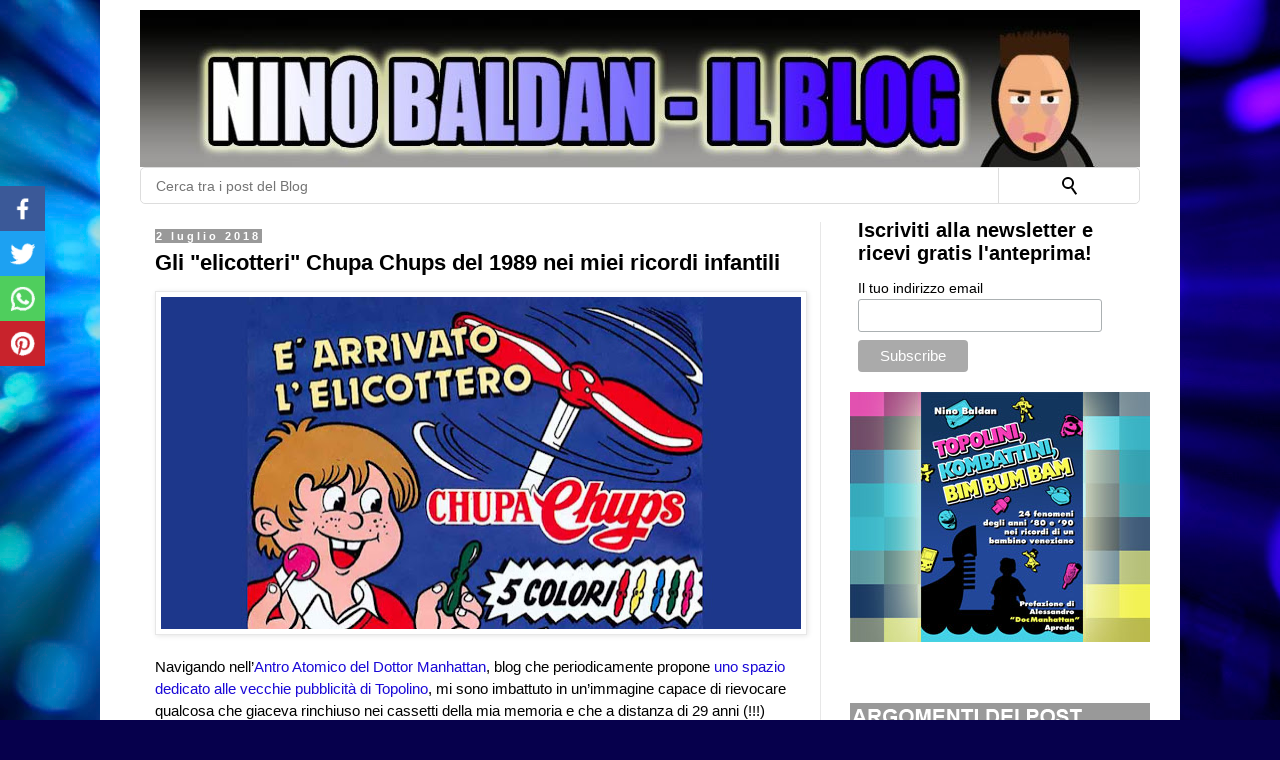

--- FILE ---
content_type: text/html; charset=UTF-8
request_url: https://www.ninobaldan.com/2018/07/gli-elicotteri-chupa-chups-del-1989.html?showComment=1530727978773
body_size: 31381
content:
<!DOCTYPE html>
<html class='v2' dir='ltr' lang='it' xmlns='http://www.w3.org/1999/xhtml' xmlns:b='http://www.google.com/2005/gml/b' xmlns:data='http://www.google.com/2005/gml/data' xmlns:expr='http://www.google.com/2005/gml/expr' xmlns:og='https://ogp.me/ns#'>
<head>
<include expiration='30d' path='*.css'></include>
<include expiration='30d' path='*.js'></include>
<include expiration='30d' path='*.gif'></include>
<include expiration='30d' path='*.jpeg'></include>
<include expiration='30d' path='*.jpg'></include>
<include expiration='30d' path='*.png'></include>
<meta content='width=1100' name='viewport'/>
<meta content='text/html; charset=UTF-8' http-equiv='Content-Type'/>
<meta content='blogger' name='generator'/>
<link href='https://www.ninobaldan.com/favicon.ico' rel='icon' type='image/x-icon'/>
<link href='https://www.ninobaldan.com/2018/07/gli-elicotteri-chupa-chups-del-1989.html' rel='canonical'/>
<link rel="alternate" type="application/atom+xml" title="Nino Baldan - Il Blog - Atom" href="https://www.ninobaldan.com/feeds/posts/default" />
<link rel="alternate" type="application/rss+xml" title="Nino Baldan - Il Blog - RSS" href="https://www.ninobaldan.com/feeds/posts/default?alt=rss" />
<link rel="service.post" type="application/atom+xml" title="Nino Baldan - Il Blog - Atom" href="https://www.blogger.com/feeds/381718938759280276/posts/default" />

<link rel="alternate" type="application/atom+xml" title="Nino Baldan - Il Blog - Atom" href="https://www.ninobaldan.com/feeds/4608244070740136155/comments/default" />
<!--Can't find substitution for tag [blog.ieCssRetrofitLinks]-->
<link href='https://blogger.googleusercontent.com/img/b/R29vZ2xl/AVvXsEgEmi47JwIEb6Cg97vRdeRJlzjczheqkQdk_n2Ia8NRK0dB9YATQaCavDTlXkJlkkrIiH-kJXacxG5e0xWHOx-TjyRy1nrQi3LNsN5uXYFePwlm9XtOFmeAqIFPGlgTxIEYXo7iDUtCH1U/s640/elicotterichupachups.jpg' rel='image_src'/>
<meta content='Le eliche Chupa Chups del 1989 che trasformavano i bastoncini in mini-elicotteri.' name='description'/>
<meta content='https://www.ninobaldan.com/2018/07/gli-elicotteri-chupa-chups-del-1989.html' property='og:url'/>
<meta content='Gli &quot;elicotteri&quot; Chupa Chups del 1989 nei miei ricordi infantili' property='og:title'/>
<meta content='Le eliche Chupa Chups del 1989 che trasformavano i bastoncini in mini-elicotteri.' property='og:description'/>
<meta content='https://blogger.googleusercontent.com/img/b/R29vZ2xl/AVvXsEgEmi47JwIEb6Cg97vRdeRJlzjczheqkQdk_n2Ia8NRK0dB9YATQaCavDTlXkJlkkrIiH-kJXacxG5e0xWHOx-TjyRy1nrQi3LNsN5uXYFePwlm9XtOFmeAqIFPGlgTxIEYXo7iDUtCH1U/w1200-h630-p-k-no-nu/elicotterichupachups.jpg' property='og:image'/>
<title>Gli "elicotteri" Chupa Chups del 1989 nei miei ricordi infantili | Nino Baldan - Il Blog</title>
<style id='page-skin-1' type='text/css'><!--
/*
-----------------------------------------------
Blogger Template Style
Name:     Simple
Designer: Blogger
URL:      www.blogger.com
----------------------------------------------- */
/* Variable definitions
====================
<Variable name="keycolor" description="Main Color" type="color" default="#66bbdd"/>
<Group description="Page Text" selector="body">
<Variable name="body.font" description="Font" type="font"
default="normal normal 12px Arial, Tahoma, Helvetica, FreeSans, sans-serif"/>
<Variable name="body.text.color" description="Text Color" type="color" default="#222222"/>
</Group>
<Group description="Backgrounds" selector=".body-fauxcolumns-outer">
<Variable name="body.background.color" description="Outer Background" type="color" default="#66bbdd"/>
<Variable name="content.background.color" description="Main Background" type="color" default="#ffffff"/>
<Variable name="header.background.color" description="Header Background" type="color" default="transparent"/>
</Group>
<Group description="Links" selector=".main-outer">
<Variable name="link.color" description="Link Color" type="color" default="#2288bb"/>
<Variable name="link.visited.color" description="Visited Color" type="color" default="#888888"/>
<Variable name="link.hover.color" description="Hover Color" type="color" default="#33aaff"/>
</Group>
<Group description="Blog Title" selector=".header h1">
<Variable name="header.font" description="Font" type="font"
default="normal normal 60px Arial, Tahoma, Helvetica, FreeSans, sans-serif"/>
<Variable name="header.text.color" description="Title Color" type="color" default="#3399bb" />
</Group>
<Group description="Blog Description" selector=".header .description">
<Variable name="description.text.color" description="Description Color" type="color"
default="#777777" />
</Group>
<Group description="Tabs Text" selector=".tabs-inner .widget li a">
<Variable name="tabs.font" description="Font" type="font"
default="normal normal 14px Arial, Tahoma, Helvetica, FreeSans, sans-serif"/>
<Variable name="tabs.text.color" description="Text Color" type="color" default="#999999"/>
<Variable name="tabs.selected.text.color" description="Selected Color" type="color" default="#000000"/>
</Group>
<Group description="Tabs Background" selector=".tabs-outer .PageList">
<Variable name="tabs.background.color" description="Background Color" type="color" default="#f5f5f5"/>
<Variable name="tabs.selected.background.color" description="Selected Color" type="color" default="#eeeeee"/>
</Group>
<Group description="Post Title" selector="h1.post-title, .comments h4">
<Variable name="post.title.font" description="Font" type="font"
default="normal normal 22px Arial, Tahoma, Helvetica, FreeSans, sans-serif"/>
</Group>
<Group description="Date Header" selector=".date-header">
<Variable name="date.header.color" description="Text Color" type="color"
default="#000000"/>
<Variable name="date.header.background.color" description="Background Color" type="color"
default="transparent"/>
<Variable name="date.header.font" description="Text Font" type="font"
default="normal bold 11px Arial, Tahoma, Helvetica, FreeSans, sans-serif"/>
<Variable name="date.header.padding" description="Date Header Padding" type="string" default="inherit"/>
<Variable name="date.header.letterspacing" description="Date Header Letter Spacing" type="string" default="inherit"/>
<Variable name="date.header.margin" description="Date Header Margin" type="string" default="inherit"/>
</Group>
<Group description="Post Footer" selector=".post-footer">
<Variable name="post.footer.text.color" description="Text Color" type="color" default="#666666"/>
<Variable name="post.footer.background.color" description="Background Color" type="color"
default="#f9f9f9"/>
<Variable name="post.footer.border.color" description="Shadow Color" type="color" default="#eeeeee"/>
</Group>
<Group description="Gadgets" selector="h2">
<Variable name="widget.title.font" description="Title Font" type="font"
default="normal bold 11px Arial, Tahoma, Helvetica, FreeSans, sans-serif"/>
<Variable name="widget.title.text.color" description="Title Color" type="color" default="#000000"/>
<Variable name="widget.alternate.text.color" description="Alternate Color" type="color" default="#999999"/>
</Group>
<Group description="Images" selector=".main-inner">
<Variable name="image.background.color" description="Background Color" type="color" default="#ffffff"/>
<Variable name="image.border.color" description="Border Color" type="color" default="#eeeeee"/>
<Variable name="image.text.color" description="Caption Text Color" type="color" default="#000000"/>
</Group>
<Group description="Accents" selector=".content-inner">
<Variable name="body.rule.color" description="Separator Line Color" type="color" default="#eeeeee"/>
<Variable name="tabs.border.color" description="Tabs Border Color" type="color" default="#e7e7e7"/>
</Group>
<Variable name="body.background" description="Body Background" type="background"
color="#594ed7" default="$(color) none repeat scroll top left"/>
<Variable name="body.background.override" description="Body Background Override" type="string" default=""/>
<Variable name="body.background.gradient.cap" description="Body Gradient Cap" type="url"
default="url(https://resources.blogblog.com/blogblog/data/1kt/simple/gradients_light.png)"/>
<Variable name="body.background.gradient.tile" description="Body Gradient Tile" type="url"
default="url(https://resources.blogblog.com/blogblog/data/1kt/simple/body_gradient_tile_light.png)"/>
<Variable name="content.background.color.selector" description="Content Background Color Selector" type="string" default=".content-inner"/>
<Variable name="content.padding" description="Content Padding" type="length" default="10px" min="0" max="100px"/>
<Variable name="content.padding.horizontal" description="Content Horizontal Padding" type="length" default="10px" min="0" max="100px"/>
<Variable name="content.shadow.spread" description="Content Shadow Spread" type="length" default="40px" min="0" max="100px"/>
<Variable name="content.shadow.spread.webkit" description="Content Shadow Spread (WebKit)" type="length" default="5px" min="0" max="100px"/>
<Variable name="content.shadow.spread.ie" description="Content Shadow Spread (IE)" type="length" default="10px" min="0" max="100px"/>
<Variable name="main.border.width" description="Main Border Width" type="length" default="0" min="0" max="10px"/>
<Variable name="header.background.gradient" description="Header Gradient" type="url" default="none"/>
<Variable name="header.shadow.offset.left" description="Header Shadow Offset Left" type="length" default="-1px" min="-50px" max="50px"/>
<Variable name="header.shadow.offset.top" description="Header Shadow Offset Top" type="length" default="-1px" min="-50px" max="50px"/>
<Variable name="header.shadow.spread" description="Header Shadow Spread" type="length" default="1px" min="0" max="100px"/>
<Variable name="header.padding" description="Header Padding" type="length" default="30px" min="0" max="100px"/>
<Variable name="header.border.size" description="Header Border Size" type="length" default="1px" min="0" max="10px"/>
<Variable name="header.bottom.border.size" description="Header Bottom Border Size" type="length" default="1px" min="0" max="10px"/>
<Variable name="header.border.horizontalsize" description="Header Horizontal Border Size" type="length" default="0" min="0" max="10px"/>
<Variable name="description.text.size" description="Description Text Size" type="string" default="140%"/>
<Variable name="tabs.margin.top" description="Tabs Margin Top" type="length" default="0" min="0" max="100px"/>
<Variable name="tabs.margin.side" description="Tabs Side Margin" type="length" default="30px" min="0" max="100px"/>
<Variable name="tabs.background.gradient" description="Tabs Background Gradient" type="url"
default="url(https://resources.blogblog.com/blogblog/data/1kt/simple/gradients_light.png)"/>
<Variable name="tabs.border.width" description="Tabs Border Width" type="length" default="1px" min="0" max="10px"/>
<Variable name="tabs.bevel.border.width" description="Tabs Bevel Border Width" type="length" default="1px" min="0" max="10px"/>
<Variable name="post.margin.bottom" description="Post Bottom Margin" type="length" default="25px" min="0" max="100px"/>
<Variable name="image.border.small.size" description="Image Border Small Size" type="length" default="2px" min="0" max="10px"/>
<Variable name="image.border.large.size" description="Image Border Large Size" type="length" default="5px" min="0" max="10px"/>
<Variable name="page.width.selector" description="Page Width Selector" type="string" default=".region-inner"/>
<Variable name="page.width" description="Page Width" type="string" default="auto"/>
<Variable name="main.section.margin" description="Main Section Margin" type="length" default="15px" min="0" max="100px"/>
<Variable name="main.padding" description="Main Padding" type="length" default="15px" min="0" max="100px"/>
<Variable name="main.padding.top" description="Main Padding Top" type="length" default="30px" min="0" max="100px"/>
<Variable name="main.padding.bottom" description="Main Padding Bottom" type="length" default="30px" min="0" max="100px"/>
<Variable name="paging.background"
color="#ffffff"
description="Background of blog paging area" type="background"
default="transparent none no-repeat scroll top center"/>
<Variable name="footer.bevel" description="Bevel border length of footer" type="length" default="0" min="0" max="10px"/>
<Variable name="mobile.background.overlay" description="
Background Overlay" type="string"
default="transparent none repeat scroll top left"/>
<Variable name="mobile.background.size" description="Mobile Background Size" type="string" default="auto"/>
<Variable name="mobile.button.color" description="Mobile Button Color" type="color" default="#ffffff" />
<Variable name="startSide" description="Side where text starts in blog language" type="automatic" default="left"/>
<Variable name="endSide" description="Side where text ends in blog language" type="automatic" default="right"/>
*/
/* CSS LIGHTBOX
----------------------------------------------- */
.goog-inline-block {
position: relative;
display: -moz-inline-box;
display: inline-block
}
/* CSS BUNDLE
----------------------------------------------- */
.widget .widget-item-control a img {
border: none;
padding: none;
background: none;
-moz-box-shadow: none;
-webkit-box-shadow: none;
-ie-box-shadow: none;
box-shadow: none
}
table.section-columns td.first.columns-cell {
border-left: none
}
.fauxborder-left {
background-position: top left;
background-repeat: repeat-y;
position: relative;
_height: 1%
}
.fauxborder-right {
background-position: top right;
background-repeat: repeat-y;
position: absolute;
right: 0;
height: 100%;
_height: expression(this.parentNode.offsetHeight + 'px')
}
table.section-columns {
border: none;
table-layout: fixed;
width: 100%;
position: relative
}
table.columns-2 td.columns-cell {
width: 50%
}
table.section-columns td.columns-cell {
vertical-align: top
}
.content-fauxcolumns .fauxcolumn-left {
width: 100%
}
section,nav,article,aside,hgroup,header,footer {
display: block
}
div.clear {
clear: both
}
.quickedit {
cursor: pointer
}
.Navbar iframe {
display: block
}
.PopularPosts .item-thumbnail {
float: left;
margin: 0 5px 5px 0
}
.PopularPosts .widget-content ul li {
padding: .7em 0
}
.PopularPosts img {
padding-right: .4em
}
.PopularPosts .item-title {
padding-bottom: .2em
}
body {
overflow-wrap: break-word;
word-break: break-word;
word-wrap: break-word
}
.post-share-buttons {
position: relative
}
.comments .comments-content .owner-actions {
position: absolute;
right: 0;
top: 0
}
.comments .comments-replybox {
border: none;
height: 250px;
width: 100%
}
.comments .comments-content .loadmore a {
display: block;
padding: 10px 16px;
text-align: center
}
.comments .comments-content .loadmore {
cursor: pointer;
margin-top: 3em;
max-height: 3em
}
.comments .thread-collapsed .thread-arrow {
background: url("[data-uri]") no-repeat scroll 0 0 transparent
}
.icon-action {
border-style: none !important;
margin: 0 0 0 .5em !important;
vertical-align: middle
}
.post-share-buttons {
display: inline-block;
margin-top: .5em;
vertical-align: middle
}
.goog-inline-block {
position: relative;
display: -moz-inline-box;
display: inline-block
}
/* CSS BUNDLE COMMON
----------------------------------------------- */
.comment-link {
white-space: nowrap
}
html .Attribution {
clear: both
}
html {
height: 100%
}
body {
min-height: 100%;
_height: 100%;
position: relative
}
.content {
position: relative;
word-wrap: break-word
}
.content-outer,.region-inner {
min-height: 0;
margin: 0 auto
}
.columns {
zoom:1}
.loading .columns {
overflow: hidden
}
.columns-inner {
_height: 1%;
min-height: 0
}
.column-center-outer,.column-left-outer,.column-right-outer {
position: relative;
float: left;
_display: inline;
_overflow: hidden
}
.column-center-outer {
width: 100%
}
.column-left-outer {
margin-left: -100%
}
.fauxcolumns {
position: relative;
_height: 1%
}
.fauxcolumn-outer {
position: absolute;
top: 0;
bottom: 0;
height: expression(this.parentNode.offsetHeight + 'px');
overflow: hidden
}
.fauxcolumn-outer .fauxborder-left,.fauxcolumn-outer .fauxborder-right,.fauxcolumn-inner {
height: 100%
}
.fauxcolumn-left-outer {
left: 0
}
.fauxcolumn-right-outer {
right: 0
}
.cap-top,.cap-bottom {
position: relative;
height: 0;
background-repeat: repeat-x
}
.cap-top .cap-left,.cap-top .cap-right,.cap-bottom .cap-left,.cap-bottom .cap-right {
height: 100%;
background-repeat: no-repeat
}
.cap-top,.cap-top .cap-left {
background-position: top left
}
.cap-bottom,.cap-bottom .cap-left {
background-position: bottom left
}
.cap-top .cap-left,.cap-bottom .cap-left {
float: left
}
.cap-top .cap-right {
background-position: top right;
float: right
}
.cap-bottom .cap-right {
background-position: bottom right;
float: right
}
.fauxborder-left {
background-position: top left;
background-repeat: repeat-y;
position: relative;
_height: 1%
}
.fauxborder-right {
background-position: top right;
background-repeat: repeat-y;
position: absolute;
right: 0;
height: 100%;
_height: expression(this.parentNode.offsetHeight + 'px')
}
.body-fauxcolumns,.content-fauxcolumns {
position: absolute;
top: 0;
left: 0;
z-index: -1;
height: 100%;
_height: expression(this.parentNode.offsetHeight + 'px');
width: 100%;
overflow: hidden
}
.content-fauxcolumns .fauxcolumn-outer {
position: relative;
overflow: visible;
height: 100%;
margin: 0 auto
}
body {
margin: 0;
padding: 0 0 1px
}
.content-outer,.header-outer,.tabs-outer,.main-outer,.main-inner,.footer-outer,.post,.comments,.widget,.date-header,.inline-ad {
position: relative;
min-height: 0;
_position: static;
_height: 1%
}
.footer-outer {
margin-bottom: -1px
}
.content-inner {
padding: 10px
}
.tabs-inner {
padding: 0 15px
}
.main-inner {
padding: 30px 0
}
.main-inner .column-center-inner,.main-inner .column-left-inner,.main-inner .column-right-inner {
padding: 0 15px
}
.footer-inner {
padding: 30px 15px
}
.section {
margin: 0 15px
}
.widget {
margin: 30px 0;
_margin: 0 0 10px
}
.section:first-child .widget:first-child {
margin-top: 0
}
.section:last-child .widget:last-child {
margin-bottom: 0
}
a img {
border: none;
position: relative
}
h1,h2,h3,h4 {
margin: 0;
position: relative
}
.tabs .widget h2 {
display: none
}
.tabs .widget ul,.tabs .widget ul {
margin: 0;
padding: 0;
overflow: hidden;
list-style: none
}
.tabs .widget li,.tabs .widget li {
margin: 0;
padding: 0;
float: left
}
.widget {
line-height: 1.4
}
.widget ul {
padding: 0 0 0 1.25em;
margin: 0;
line-height: 1.2
}
.widget li,.BlogArchive #ArchiveList ul.flat li {
padding: .25em 0;
margin: 0;
text-indent: 0
}
.item-control {
display: none
}
.item-control a,.item-action a {
text-decoration: none !important
}
.widget-item-control {
float: right;
height: 20px;
margin-top: -20px;
position: relative;
z-index: 10
}
.widget-item-control a {
opacity: .5
}
.widget .widget-item-control a img {
border: none;
padding: none;
background: none;
-moz-box-shadow: none;
-webkit-box-shadow: none;
-ie-box-shadow: none;
box-shadow: none
}
.post-body {
width: 100%;
_overflow: hidden
}
.post-header,.post-footer {
line-height: 1.6
}
.post-footer-line>* {
margin-right: 1em
}
.post-footer-line>*:last-child {
margin-right: 0
}
.post-timestamp {
margin-left: -1em
}
.post-footer-line>*:first-child {
margin-left: 0
}
.comment-footer {
margin: .5em 25px 1.5em
}
#blog-pager-newer-link {
float: left
}
#blog-pager-older-link {
float: right
}
#blog-pager {
margin: 1em 0;
text-align: center;
overflow: hidden
}
.comment-form {
clear: both;
_width: 410px
}
.comments {
clear: both;
margin-top: 10px;
margin-bottom: 0
}
.comments .comments-content {
margin-bottom: 16px
}
.comments .comment .comment-actions a {
padding-right: 5px;
padding-top: 5px
}
.comments .comments-content .comment-thread ol {
list-style-type: none;
padding: 0;
text-align: left
}
.comments .comments-content .inline-thread {
padding: .5em 1em
}
.comments .comments-content .comment-thread {
margin: 8px 0
}
.comments .comments-content .comment-replies {
margin-left: 36px;
margin-top: 1em
}
.comments .comments-content .comment {
margin-bottom: 16px;
padding-bottom: 8px
}
.comments .comments-content .comment:first-child {
padding-top: 16px
}
.comments .comments-content .comment:last-child {
border-bottom: 0;
padding-bottom: 0
}
.comments .comments-content .user {
font-style: normal;
font-weight: bold
}
.comments .comments-content .icon.blog-author {
display: inline-block;
height: 18px;
margin: 0 0 -4px 6px;
width: 18px
}
.comments .comments-content .datetime {
margin-left: 6px
}
.comments .comments-content .comment-header,.comments .comments-content .comment-content {
margin: 0 0 8px
}
.comments .comments-content .comment-content {
text-align: justify
}
.comments .comment-replybox-single {
margin-left: 48px;
margin-top: 5px
}
.comments .comment-replybox-thread {
margin-top: 5px
}
.comments .thread-toggle {
cursor: pointer;
display: inline-block
}
.comments .continue {
cursor: pointer
}
.comments .continue a {
display: block;
font-weight: bold;
padding: .5em
}
.comments .thread-chrome.thread-collapsed {
display: none
}
.comments .thread-toggle {
display: inline-block
}
.comments .thread-toggle .thread-arrow {
display: inline-block;
height: 6px;
margin: .3em;
overflow: visible;
padding-right: 4px;
width: 7px
}
.comments .thread-expanded .thread-arrow {
background: url("[data-uri]") no-repeat scroll 0 0 transparent
}
.comments .avatar-image-container {
float: left;
max-height: 36px;
overflow: hidden;
width: 36px
}
.comments .avatar-image-container img {
max-width: 36px
}
.comments .comment-block {
margin-left: 48px;
position: relative
}
.comments .hidden {
display: none
}
@media screen and (max-device-width: 480px) {
.comments .comments-content .comment-replies {
margin-left:0
}
}
/* Mailchimp
----------------------------------------------- */
#mc_embed_signup
{background:#fff; clear:left; font:14px Helvetica,Arial,sans-serif; }
#mc_embed_signup form {
display: block;
position: relative;
text-align: left;
padding: 10px 0 10px 3%
}
#mc_embed_signup h2 {
font-weight: bold;
padding: 0;
margin: 15px 0;
font-size: 1.4em;
}
#mc_embed_signup input {
border: 1px solid #ABB0B2;
-webkit-border-radius: 3px;
-moz-border-radius: 3px;
border-radius: 3px;
}
#mc_embed_signup .button {
clear: both;
background-color: #aaa;
border: 0 none;
border-radius: 4px;
transition: all 0.23s ease-in-out 0s;
color: #FFFFFF;
cursor: pointer;
display: inline-block;
font-size: 15px;
font-weight: normal;
height: 32px;
line-height: 32px;
margin: 0 5px 10px 0;
padding: 0 22px;
text-align: center;
text-decoration: none;
vertical-align: top;
white-space: nowrap;
width: auto;
}
#mc_embed_signup .button:hover {
background-color: #777;
}
#mc_embed_signup .small-meta {
font-size: 11px;
}
#mc_embed_signup .nowrap {
white-space: nowrap;
}
#mc_embed_signup .mc-field-group {
clear: left;
position: relative;
width: 96%;
padding-bottom: 3%;
min-height: 50px;
}
#mc_embed_signup .mc-field-group label {
display: block;
margin-bottom: 3px;
}
#mc_embed_signup .mc-field-group input {
display: block;
width: 100%;
padding: 8px 0;
text-indent: 2%;
}
#mc_embed_signup .clear {
clear: both;
}
#mc_embed_signup div#mce-responses {
float: left;
top: -1.4em;
padding: 0em .5em 0em .5em;
overflow: hidden;
width: 90%;
margin: 0 5%;
clear: both;
}
#mc_embed_signup div.response {
margin: 1em 0;
padding: 1em .5em .5em 0;
font-weight: bold;
float: left;
top: -1.5em;
z-index: 1;
width: 80%;
}
#mc_embed_signup #mce-error-response {
display: none;
}
#mc_embed_signup #mce-success-response {
color: #529214;
display: none;
}
#mc-embedded-subscribe {
clear: both;
width: auto;
display: block;
margin: 1em 0 1em 5%;
}
/* Content
----------------------------------------------- */
body {
font: normal normal 15px 'Trebuchet MS', Trebuchet, Verdana, sans-serif;
color: #000000;
background: #06004c url(//themes.googleusercontent.com/image?id=1RUMOzjWeRA832TdLQnkO89yQ4381KWiRGRGdfqXIo-81BN4kWkPZpymfS4uw8h5g03IE) no-repeat fixed top center /* Credit: merrymoonmary (https://www.istockphoto.com/file_closeup.php?id=5721536&platform=blogger) */;
padding: 0 0 0 0;
}
html body .region-inner {
min-width: 0;
max-width: 100%;
width: auto;
}
h2 {
font-size: 22px;
}
a:link {
text-decoration:none;
color: #1a09d7;
}
a:visited {
text-decoration:none;
color: #351c75;
}
a:hover {
color: #4412ff;
}
.body-fauxcolumn-outer .fauxcolumn-inner {
background: transparent none repeat scroll top left;
_background-image: none;
}
.body-fauxcolumn-outer .cap-top {
position: absolute;
z-index: 1;
height: 400px;
width: 100%;
}
.body-fauxcolumn-outer .cap-top .cap-left {
width: 100%;
background: transparent none repeat-x scroll top left;
_background-image: none;
}
.content-outer {
-moz-box-shadow: 0 0 0 rgba(0, 0, 0, .15);
-webkit-box-shadow: 0 0 0 rgba(0, 0, 0, .15);
-goog-ms-box-shadow: 0 0 0 #333333;
box-shadow: 0 0 0 rgba(0, 0, 0, .15);
margin-bottom: 1px;
}
.content-inner {
padding: 10px 40px;
}
.content-inner {
background-color: #ffffff;
}
/* Tabs
----------------------------------------------- */
.tabs-inner .section:first-child {
border-top: 0 solid #d0d0d0;
}
.tabs-inner .section:first-child ul {
margin-top: -1px;
border-top: 1px solid #d0d0d0;
border-left: 1px solid #d0d0d0;
border-right: 1px solid #d0d0d0;
}
.tabs-inner .widget ul {
background: #efefef none repeat-x scroll 0 -800px;
_background-image: none;
border-bottom: 1px solid #d0d0d0;
margin-top: 0;
margin-left: -30px;
margin-right: -30px;
}
.tabs-inner .widget li a {
display: inline-block;
padding: .6em 1em;
font: normal normal 12px 'Trebuchet MS', Trebuchet, Verdana, sans-serif;
color: #888888;
border-left: 1px solid #ffffff;
border-right: 1px solid #d0d0d0;
}
.tabs-inner .widget li:first-child a {
border-left: none;
}
.tabs-inner .widget li.selected a, .tabs-inner .widget li a:hover {
color: #000000;
background-color: #e7e7e7;
text-decoration: none;
}
/* Columns
----------------------------------------------- */
.main-outer {
border-top: 0 solid #e7e7e7;
}
.fauxcolumn-left-outer .fauxcolumn-inner {
border-right: 1px solid #e7e7e7;
}
.fauxcolumn-right-outer .fauxcolumn-inner {
border-left: 1px solid #e7e7e7;
}
/* Headings
----------------------------------------------- */
div.widget > h2,
div.widget h2.title {
margin: 0 0 1em 0;
font: normal bold 11px 'Trebuchet MS',Trebuchet,Verdana,sans-serif;
color: #000000;
}
/* Hamburger menu
----------------------------------------------- */
.hamburger-menu__wrapper {
min-height: 600px;
position: absolute;
text-align: center;
}
.hamburger-menu {
height: 100%;
width: 300px;
position: absolute;
top: 0;
left: 0;
}
.hamburger-menu__button {
width: 40px;
height: 40px;
border: 1px solid #777;
border-radius: 5px;
display: flex;
flex-direction: column;
justify-content: center;
position: relative;
z-index: 6;
margin-left: 25%;
}
.hamburger-menu__button span {
line-height: 8px;
text-align: center;
font-size: 1.6rem;
font-weight: 400;
}
.hamburger-menu__button span:last-child {
padding-bottom: 5px;
}
.hamburger-menu__wrapper {
position: absolute;
height: 100%;
overflow: visible;
}
.hamburger-menu__wrapper input[type='checkbox'] {
width: 40px;
height: 40px;
outline: 3px solid red;
opacity: 0;
position: absolute;
top: 6px;
left: 6px;
z-index: 8;
cursor: pointer;
}
.hamburger-menu__wrapper input:checked ~ .hamburger-menu__button {
background: white;
}
.hamburger-menu__wrapper input:checked ~ .hamburger-menu__button span {
text-align: center;
font-size: 1.6rem;
font-weight: 400;
}
.hamburger-menu__wrapper input:checked ~ .hamburger-menu__slider {
transform: none;
}
.hamburger-menu__slider {
position: absolute;
top: -7.35%;
left: 0;
width: 250px;
height: 100%;
background-color: white;
z-index: 5;
transform: translateX(-310px);
transition: transform 0.3s;
text-align: center;
overflow: scroll;
}
.hamburger-menu__item {
padding: 10px 0 10px 10px;
}
.hamburger-menu__item:hover {
background-color: #d2f2fc;
}
.hamburger-menu__item:first-of-type {
margin-top: 60px;
}
/* MENU
----------------------------------------------- */
.social-icons img { width: 35px; } .social-icons { position: relative; height: 40px; width: 250px; } #menu-height { position: relative; height: 23px; }.side-nav{position:relative;display:block;top:0px;}.side-nav ul{width: 250px;list-style:none;padding:0;margin:0;position: absolute;}.side-nav ul li { position: relative; border-bottom: 1px solid #333; margin: 0; padding-top: 8px; padding-right: 8px; padding-bottom: 8px; padding-left: 5px; }.logo { float: left; top: 5px; width: 200px; left: 15px; } .nav_menu_control { height: 50px; }.nav_menu_control img { width: 30px; top: 15px; left: 5px; }.side-nav ul li:hover{background-color:#3892e1;}.quickedit { top: 100px; position: relative; }#nav-list li { width: 240px; padding: 8px; font-size: 17px; } #nav-list li { width: 240px; padding: 8px; font-size: 14px; } #nav-list li a:hover { background: none; }#nav-list li a { color: #eee; margin: 0; padding: 0; border: 0; font-family: trebuchet ms; }.abt{ float:right; padding: 5px; } .abt img { width: 15px; border: 0; box-shadow: none; position: relative; top: 2px; margin-right: 5px; }
/* SOCIAL BAR
----------------------------------------------- */
.topnav {
position: fixed;
width: 45px;
left: 0;
bottom: 70%;
height:30px;
}
.mobile .topnav {
position: fixed;
width: 100%;
left: 0;
bottom: 0;
height:30px;
}
.topnav a {
position: relative;
float: left;
text-align: center;
text-decoration: none;
font-size: 17px;
word-spacing: 0px;
width: 100%;
height: 45px;
}
.mobile .topnav a {
float: left;
text-align: center;
text-decoration: none;
font-size: 17px;
word-spacing: 0px;
width: 25%;
height: 30px;
}
.topnav img {
overflow: auto;
padding-top: 10px;
max-width: 25px;
position: relative;
}
.mobile .topnav img {
overflow: auto;
padding-top: 5px;
max-width: 20px;
position: relative;
}
.topnav a.facebookshare {
background-color: #3b5998;
color: white;
z-index: 25
}
.topnav a.twittershare {
background-color: #1DA1F2;
color: white;
}
.topnav a.whatsappshare {
background-color: #4FCE5D;
color: white;
}
.topnav a.pinterestshare {
background-color: #c8232c;
color: white;
}
/* Widgets
----------------------------------------------- */
.widget .zippy {
color: #888888;
text-shadow: 2px 2px 1px rgba(0, 0, 0, .1);
}
.widget .popular-posts ul {
list-style: none;
}
/* Posts
----------------------------------------------- */
h2.date-header {
font: normal bold 11px Arial, Tahoma, Helvetica, FreeSans, sans-serif;
}
.date-header span {
background-color: #999999;
color: #ffffff;
padding: 0.1em;
letter-spacing: 3px;
margin: inherit;
}
.main-inner {
padding-top: 35px;
padding-bottom: 65px;
}
.main-inner .column-center-inner {
padding: 0 0;
}
.main-inner .column-center-inner .section {
margin: 0 1em;
}
.post {
margin: 0 0 45px 0;
}
.post-title {
margin-bottom: -8px;
}
h1.post-title, .comments h4 {
font: normal bold 22px Arial, Tahoma, Helvetica, FreeSans, sans-serif;
margin-bottom: -5px;
}
.post {
font-size: 15px;
}
.post-body {U r ce
font-size: 110%;
line-height: 1.5;
position: relative;
}
.post-body img, .post-body .tr-caption-container, .Profile img, .Image img,
.BlogList .item-thumbnail img {
padding: 2px;
background: #ffffff;
border: 1px solid #e7e7e7;
-moz-box-shadow: 1px 1px 5px rgba(0, 0, 0, .1);
-webkit-box-shadow: 1px 1px 5px rgba(0, 0, 0, .1);
box-shadow: 1px 1px 5px rgba(0, 0, 0, .1);
}
.post-body img, .post-body .tr-caption-container {
padding: 5px;
}
.post-body .tr-caption-container {
color: #000000;
}
.post-body .tr-caption-container img {
padding: 0;
background: transparent;
border: none;
-moz-box-shadow: 0 0 0 rgba(0, 0, 0, .1);
-webkit-box-shadow: 0 0 0 rgba(0, 0, 0, .1);
box-shadow: 0 0 0 rgba(0, 0, 0, .1);
}
.post-header {
margin: 0 0 1.5em;
line-height: 1.6;
font-size: 90%;
}
.post-footer {
margin: 20px -2px 0;
padding: 5px 10px;
color: #232323;
background-color: #f3f3f3;
border-bottom: 1px solid #e7e7e7;
line-height: 1.6;
font-size: 90%;
}
#comments .comment-author {
padding-top: 1.5em;
border-top: 1px solid #e7e7e7;
background-position: 0 1.5em;
}
#comments .comment-author:first-child {
padding-top: 0;
border-top: none;
}
.avatar-image-container {
margin: .2em 0 0;
}
#comments .avatar-image-container img {
border: 1px solid #e7e7e7;
}
/* Accents
---------------------------------------------- */
.section-columns td.columns-cell {
border-left: 1px solid #e7e7e7;
}
.blog-pager {
background: transparent url(https://resources.blogblog.com/blogblog/data/1kt/simple/paging_dot.png) repeat-x scroll top center;
}
.blog-pager-older-link, .home-link,
.blog-pager-newer-link {
background-color: #ffffff;
padding: 5px;
}
.footer-outer {
border-top: 1px dashed #bbbbbb;
}
/* Mobile
----------------------------------------------- */
body.mobile  {
background: auto;
background: #06004c;
background-image: none !important;
}
.mobile .body-fauxcolumn-outer {
background: transparent none repeat scroll top left;
}
.mobile .body-fauxcolumn-outer .cap-top {
background-size: 100% auto;
}
.mobile .content-outer {
-webkit-box-shadow: 0 0 3px rgba(0, 0, 0, .15);
box-shadow: 0 0 3px rgba(0, 0, 0, .15);
}
.mobile .tabs-inner .widget ul {
margin-left: 0;
margin-right: 0;
}
.mobile .post {
font-size: 16px;
}
.mobile .post-body {
line-height: 1.4;
}
.mobile-index-title {
margin-top: .5em;
margin-bottom: .5em;
width: 95% !important;
}
.mobile .main-inner .column-center-inner .section {
margin: 0;
}
.mobile .date-header span {
padding: 0.1em 10px;
margin: 0 0.10px;
}
.mobile #Blog1 {
margin-top: -22px !important;
}
.mobile .post-title {
margin-top: -10px;
margin-bottom: -10px;
}
.mobile .blog-pager {
background: transparent none no-repeat scroll top center;
}
.mobile .footer-outer {
border-top: none;
}
.mobile .main-inner, .mobile .footer-inner {
background-color: #ffffff;
}
.mobile-index-contents {
color: #000000;
}
.mobile-link-button {
background-color: #1a09d7;
}
.mobile-link-button a:link, .mobile-link-button a:visited {
color: #ffffff;
}
.mobile .tabs-inner .section:first-child {
border-top: none;
}
.main-inner
{
margin-top: 0px !important;
margin-left: 0px !important;
}
#Header1
{
margin-left: -15px !important;
}
#Blog1 {
margin-top: -32px !important;
}
#HTML3 {
margin-top: -10px !important;
z-index: 7;
}
#HTML4 {
margin-top: 39px !important;
margin-bottom: 40px !important;
z-index: 3;
}
#HTML5 {
margin-top: -28px !important;
margin-bottom: 10px  !important;
}
#HTML7 {
margin-bottom: 10px !important;
magin-left: -10px !important;
}
#HTML8 {
margin-top: 0px
}
#HTML2 {
margin-top: 20px
}
#HTML10 {
margin-top: 0px !important;
padding-bottom: 20px !important;
z-index: 6;
}
#HTML12 {
margin-top: 10px  !important;
}
#HTML13 {
margin-top: 56px  !important;
margin-bottom: -30px  !important;
}
#HTML15 {
margin-top: 5px !important;
margin-left: auto  !important;
margin-right: auto  !important;
margin-bottom: 15px !important;
width: 98%;
height: 20 px;
overflow: hidden;
}
#HTML16 {
margin-top: 15px !important;
margin-left: auto  !important;
margin-right: auto  !important;
width: 98%;
height: 20 px;
margin-bottom: 20px !important;
}
#HTML20 {
margin-top: 20px !important;
margin-left: -10px !important;
}
#HTML37 {
padding-top: 20px;
z-index: 200;
}
#HTML38 {
margin-top: 40px;
margin-left: -14px;
}
.mobile #HTML20 {
margin-top: 0px !important;
margin-left: 0px !important;
}
. mobile .body.background    {
value="#06004c url(https://blogger.googleusercontent.com/img/b/R29vZ2xl/AVvXsEgiR0HgD_H6CVa3Q9e7uqc1F_ZgA8VQ_5YGpWAfOo2rGiwcfkGRRgabT02Bl-gO-rpnSRtCmmRStBGSThlK5APEnk3qSpF_Gqz92Sy246rT3QixT9oXlKfifwAn3zadduEkDju3pS2ey_4/s320/grey10.gif)
}
/* larghezza del div che contiene la tabella (facoltativo): il valore potrebbe essere omesso se vale 100% oppure se viene definito altrove */
.table-responsive {
width: 100%;
}
/* stile del bordo per la tabella (facoltativo) */
.table-responsive table {}
/* istruzioni per le celle (alcune sono obbligatorie) */
.table-responsive table td, .table-responsive table th
{min-width: 50px; width: 24%;
word-break: break-all; text-align: center;
padding-bottom: 23px;
}
/* larghezza delle immagini (facoltativo) */
.table-responsive table td img {
max-width: 95%;
border: #fff solid 3px;
box-shadow: 1px 1px 6px 0px #808080;
}
/* istruzioni per le celle MOBILE (alcune sono obbligatorie) */
.mobile .table-responsive table td, .table-responsive table th
{min-width: 50px; width: 24%;
word-break: break-all; text-align: center;
padding-bottom: 10px;
}
.post-title
{padding-top:20px;
padding-bottom: 0;
}
.mobile h1.post-title {
font-size:20px; /* Dimensione font del titolo post*/
line-height: 1.2;
margin-top: 0px !important;
margin-bottom: 0px !important;
}
h2.date-header {float:left;
margin-top: 0px !important;
padding-right:12px;}
/* Date stamp in mobile view */
.mobile .date-header {
font: normal 11px Arial;
}
.responsive {
width: 85%;
max-width: 500px;
height: auto;
}
body {
width: 100%;
height: 100%;
padding-top: 0px !important;
}

--></style>
<style>

  </style>
<style id='template-skin-1' type='text/css'><!--
body {
min-width: 1080px;
}
.content-outer, .content-fauxcolumn-outer, .region-inner {
min-width: 1080px;
max-width: 1080px;
_width: 1080px;
}
.main-inner .columns {
padding-left: 0;
padding-right: 320px;
}
.main-inner .fauxcolumn-center-outer {
left: 0;
right: 320px;
/* IE6 does not respect left and right together */
_width: expression(this.parentNode.offsetWidth -
parseInt("0") -
parseInt("320px") + 'px');
}
.main-inner .fauxcolumn-left-outer {
width: 0;
}
.main-inner .fauxcolumn-right-outer {
width: 320px;
}
.main-inner .column-left-outer {
width: 0;
right: 100%;
margin-left: -0;
}
.main-inner .column-right-outer {
width: 320px;
margin-right: -320px;
}
--></style>
<style>
    body {background-image:url(\/\/themes.googleusercontent.com\/image?id=1RUMOzjWeRA832TdLQnkO89yQ4381KWiRGRGdfqXIo-81BN4kWkPZpymfS4uw8h5g03IE);}
    
@media (max-width: 200px) { body {background-image:url(\/\/themes.googleusercontent.com\/image?id=1RUMOzjWeRA832TdLQnkO89yQ4381KWiRGRGdfqXIo-81BN4kWkPZpymfS4uw8h5g03IE&options=w200);}}
@media (max-width: 400px) and (min-width: 201px) { body {background-image:url(\/\/themes.googleusercontent.com\/image?id=1RUMOzjWeRA832TdLQnkO89yQ4381KWiRGRGdfqXIo-81BN4kWkPZpymfS4uw8h5g03IE&options=w400);}}
@media (max-width: 800px) and (min-width: 401px) { body {background-image:url(\/\/themes.googleusercontent.com\/image?id=1RUMOzjWeRA832TdLQnkO89yQ4381KWiRGRGdfqXIo-81BN4kWkPZpymfS4uw8h5g03IE&options=w800);}}
@media (max-width: 1200px) and (min-width: 801px) { body {background-image:url(\/\/themes.googleusercontent.com\/image?id=1RUMOzjWeRA832TdLQnkO89yQ4381KWiRGRGdfqXIo-81BN4kWkPZpymfS4uw8h5g03IE&options=w1200);}}
/* Last tag covers anything over one higher than the previous max-size cap. */
@media (min-width: 1201px) { body {background-image:url(\/\/themes.googleusercontent.com\/image?id=1RUMOzjWeRA832TdLQnkO89yQ4381KWiRGRGdfqXIo-81BN4kWkPZpymfS4uw8h5g03IE&options=w1600);}}
  </style>
<!-- Open Graph Meta Tags BEGIN -->
<meta content='Nino Baldan - Il Blog' property='og:site_name'/>
<meta content='it_IT' property='og:locale'/>
<meta content='https://www.ninobaldan.com/2018/07/gli-elicotteri-chupa-chups-del-1989.html' property='og:url'/>
<meta content='Nino Baldan - Il Blog' property='og:title'/>
<meta content='website' property='og:type'/>
<meta content='article' property='og:type'/>
<meta content='Gli "elicotteri" Chupa Chups del 1989 nei miei ricordi infantili' property='og:title'/>
<meta content='Le eliche Chupa Chups del 1989 che trasformavano i bastoncini in mini-elicotteri.' property='og:description'/>
<meta content='https://blogger.googleusercontent.com/img/b/R29vZ2xl/AVvXsEgEmi47JwIEb6Cg97vRdeRJlzjczheqkQdk_n2Ia8NRK0dB9YATQaCavDTlXkJlkkrIiH-kJXacxG5e0xWHOx-TjyRy1nrQi3LNsN5uXYFePwlm9XtOFmeAqIFPGlgTxIEYXo7iDUtCH1U/s640/elicotterichupachups.jpg' property='og:image'/>
<meta content='620' property='og:image:width'/>
<meta content='465' property='og:image:height'/>
<!-- Metatag Facebook Fine -->
<!-- Open Graph Meta Tags END -->
<!-- Twitter Card Start -->
<meta content='summary_large_image' name='twitter:card'/>
<meta content='@ninobaldan' name='twitter:site'/>
<meta content='@ninobaldan' name='twitter:creator'/>
<meta content='https://www.ninobaldan.com/' name='twitter:url'/>
<meta content='Gli "elicotteri" Chupa Chups del 1989 nei miei ricordi infantili' name='twitter:title'/>
<meta content='Le eliche Chupa Chups del 1989 che trasformavano i bastoncini in mini-elicotteri.' name='twitter:description'/>
<meta content='https://blogger.googleusercontent.com/img/b/R29vZ2xl/AVvXsEgEmi47JwIEb6Cg97vRdeRJlzjczheqkQdk_n2Ia8NRK0dB9YATQaCavDTlXkJlkkrIiH-kJXacxG5e0xWHOx-TjyRy1nrQi3LNsN5uXYFePwlm9XtOFmeAqIFPGlgTxIEYXo7iDUtCH1U/s640/elicotterichupachups.jpg' name='twitter:image'/>
<meta content='https://www.ninobaldan.com/' name='twitter:domain'/>
<!-- Twitter Card End -->
<script type='text/javascript'>
        (function(i,s,o,g,r,a,m){i['GoogleAnalyticsObject']=r;i[r]=i[r]||function(){
        (i[r].q=i[r].q||[]).push(arguments)},i[r].l=1*new Date();a=s.createElement(o),
        m=s.getElementsByTagName(o)[0];a.async=1;a.src=g;m.parentNode.insertBefore(a,m)
        })(window,document,'script','https://www.google-analytics.com/analytics.js','ga');
        ga('create', 'UA-56680353-1', 'auto', 'blogger');
        ga('blogger.send', 'pageview');
      </script>
<link href='https://www.blogger.com/dyn-css/authorization.css?targetBlogID=381718938759280276&amp;zx=bc8f1922-c2fd-4b59-840d-778414726489' media='none' onload='if(media!=&#39;all&#39;)media=&#39;all&#39;' rel='stylesheet'/><noscript><link href='https://www.blogger.com/dyn-css/authorization.css?targetBlogID=381718938759280276&amp;zx=bc8f1922-c2fd-4b59-840d-778414726489' rel='stylesheet'/></noscript>
<meta name='google-adsense-platform-account' content='ca-host-pub-1556223355139109'/>
<meta name='google-adsense-platform-domain' content='blogspot.com'/>

</head>
<body class='loading'>
<script async='async' src='https://ajax.googleapis.com/ajax/libs/jquery/3.5.1/jquery.min.js'></script>
<script>
var x = window.location.href;
</script>
<script type='text/javascript'>
    window.onload = function() {
        fb_share.href = "https://www.facebook.com/share.php?u=" + encodeURIComponent(x);
        tw_share.href = "https://www.twitter.com/share?url=" + encodeURIComponent(x); 
        wa_share.href = "https://wa.me/?text=" + encodeURIComponent(x); 
} 

</script>
<div class='content'>
<div class='content-fauxcolumns'>
<div class='fauxcolumn-outer content-fauxcolumn-outer'>
<div class='cap-top'>
<div class='cap-left'></div>
<div class='cap-right'></div>
</div>
<div class='fauxborder-left'>
<div class='fauxborder-right'></div>
<div class='fauxcolumn-inner'>
</div>
</div>
<div class='cap-bottom'>
<div class='cap-left'></div>
<div class='cap-right'></div>
</div>
</div>
</div>
<div class='content-outer'>
<div class='content-cap-top cap-top'>
<div class='cap-left'></div>
<div class='cap-right'></div>
</div>
<div class='fauxborder-left content-fauxborder-left'>
<div class='fauxborder-right content-fauxborder-right'></div>
<div class='content-inner'>
<header itemprop='mainEntity' itemscope='itemscope' itemtype='https://schema.org/WPHeader'>
<div class='header section' id='header'><div class='widget Header' data-version='1' id='Header1'>
<div id='header-inner'>
<a href='https://www.ninobaldan.com/' style='display: block'>
<img alt='Nino Baldan - Il Blog' height='157px; ' id='Header1_headerimg' src='https://blogger.googleusercontent.com/img/b/R29vZ2xl/AVvXsEjrGWAthEa6R-cYwNiBxgu3QKO1JWj149LbfHLkKR57lwGDBh96Nha9e3GyuMA-xKbXOXnZhEVhght3goUlXK421_NSi1mueOtKSb8lBwGZkWHqlfhm9aVpFdp5UUBjxAJjaixgVBoWEd8/s1600/bannerblog.jpg' style='display: block' width='1000px; '/>
</a>
</div>
</div></div>
</header>
<div class='tabs-outer'>
<div class='tabs-cap-top cap-top'>
<div class='cap-left'></div>
<div class='cap-right'></div>
</div>
<div class='fauxborder-left tabs-fauxborder-left'>
<div class='fauxborder-right tabs-fauxborder-right'></div>
<div class='region-inner tabs-inner'>
<div class='tabs no-items section' id='crosscol' name='Multi-colonne'></div>
<div class='tabs section' id='crosscol-overflow' name='Cross-Column 2'><div class='widget HTML' data-version='1' id='HTML10'>
<div class='widget-content'>
<style>
#search-box-default {width:1000px;position:relative;margin-top:0 auto;margin-left:-30px;float:left;height: 40px;}
#bo-search-box{border-radius:5px;border:1px solid #ddd;height: 35px;position:relative;line-height:1.5em;margin:0;background:#fff;padding:0;font-weight:normal;}
.bo-sb-buttonwrap {position: absolute;right: 0;border-top-right-radius: 5px;background-color: #fff;border: none;width: 14%;display: block;top: 0;cursor: pointer;height: 35px;border-bottom-right-radius: 5px;border-left: 1px solid #ddd;}
.bo-sb-buttonwrap:hover {background-color: #e6e6e6;}
.bo-sb-submit {right: 50%;border: none;top: 50%;margin-right: -17.5px;position: absolute;margin-top: -17.5px;background: transparent;width: 35px;cursor: pointer;height: 35px;}
.bo-sb-submit:after {left: 10px;width: 8px;border-radius: 50%;height: 8px;content: '';position: absolute;border: 2px solid black;box-sizing: content-box;top: 9px;} 
.bo-sb-submit:before {content: '';background: black;transform: rotate(-35deg);position: absolute;height: 8px;left: 21px;width: 2px;top: 19px;}
#bo-sb-input {height: 35px;background-color: #fff;width: 84%;border: none;border-top-left-radius: 5px;outline: none;border-bottom-left-radius: 5px;padding: 0 15px;position: absolute;transition: all 0.5s;color: #333;}
#bo-sb-input:focus {-webkit-box-shadow: inset 0 1px 1px rgba(0,0,0,.075), 0 0 8px rgba(102, 175, 233, .6);outline: 0;border-color: #66afe9;box-shadow: inset 0 1px 1px rgba(0,0,0,.075), 0 0 8px rgba(102, 175, 233, .6);}
</style>
<div id="search-box-default">
<form action="/search" id="bo-search-box" method="get">
<input id="bo-sb-input" name="q" placeholder="Cerca tra i post del Blog" type="text" style="font-size:14px"required/>
<span class="bo-sb-buttonwrap"><button class="bo-sb-submit" value="" type="submit"></button></span>
</form>
</div>
</div>
</div>
</div>
</div>
</div>
<div class='tabs-cap-bottom cap-bottom'>
<div class='cap-left'></div>
<div class='cap-right'></div>
</div>
</div>
<div class='main-outer'>
<div class='main-cap-top cap-top'>
<div class='cap-left'></div>
<div class='cap-right'></div>
</div>
<div class='fauxborder-left main-fauxborder-left'>
<div class='fauxborder-right main-fauxborder-right'></div>
<div class='region-inner main-inner'>
<div class='columns fauxcolumns'>
<div class='fauxcolumn-outer fauxcolumn-center-outer'>
<div class='cap-top'>
<div class='cap-left'></div>
<div class='cap-right'></div>
</div>
<div class='fauxborder-left'>
<div class='fauxborder-right'></div>
<div class='fauxcolumn-inner'>
</div>
</div>
<div class='cap-bottom'>
<div class='cap-left'></div>
<div class='cap-right'></div>
</div>
</div>
<div class='fauxcolumn-outer fauxcolumn-left-outer'>
<div class='cap-top'>
<div class='cap-left'></div>
<div class='cap-right'></div>
</div>
<div class='fauxborder-left'>
<div class='fauxborder-right'></div>
<div class='fauxcolumn-inner'>
</div>
</div>
<div class='cap-bottom'>
<div class='cap-left'></div>
<div class='cap-right'></div>
</div>
</div>
<div class='fauxcolumn-outer fauxcolumn-right-outer'>
<div class='cap-top'>
<div class='cap-left'></div>
<div class='cap-right'></div>
</div>
<div class='fauxborder-left'>
<div class='fauxborder-right'></div>
<div class='fauxcolumn-inner'>
</div>
</div>
<div class='cap-bottom'>
<div class='cap-left'></div>
<div class='cap-right'></div>
</div>
</div>
<!-- corrects IE6 width calculation -->
<div class='columns-inner'>
<div class='column-center-outer'>
<div class='column-center-inner'>
<div class='section_name section' id='section_name'><div class='widget HTML' data-version='1' id='HTML7'>
</div>
<div class='widget HTML' data-version='1' id='HTML20'>
</div></div>
<div class='main section' id='main' name='Principale'><div class='widget HTML' data-version='1' id='HTML4'>
</div>
<div class='widget Blog' data-version='1' id='Blog1'>
<div class='blog-posts hfeed'>

          <div class="date-outer">
        
<h2 class='date-header'><span>2 luglio 2018</span></h2>

          <div class="date-posts">
        
<div class='post-outer'>
<div class='post hentry uncustomized-post-template' itemprop='blogPost' itemscope='itemscope' itemtype='https://schema.org/BlogPosting'>
<meta content='https://blogger.googleusercontent.com/img/b/R29vZ2xl/AVvXsEgEmi47JwIEb6Cg97vRdeRJlzjczheqkQdk_n2Ia8NRK0dB9YATQaCavDTlXkJlkkrIiH-kJXacxG5e0xWHOx-TjyRy1nrQi3LNsN5uXYFePwlm9XtOFmeAqIFPGlgTxIEYXo7iDUtCH1U/s640/elicotterichupachups.jpg' itemprop='image_url'/>
<meta content='381718938759280276' itemprop='blogId'/>
<meta content='4608244070740136155' itemprop='postId'/>
<a name='4608244070740136155'></a>
<h1 class='post-title entry-title' itemprop='name'>
Gli "elicotteri" Chupa Chups del 1989 nei miei ricordi infantili
</h1>
<div class='post-header'>
<div class='post-header-line-1'></div>
</div>
<div class='post-body entry-content' id='post-body-4608244070740136155' itemprop='articleBody'>
<link href="https://blogger.googleusercontent.com/img/b/R29vZ2xl/AVvXsEgEmi47JwIEb6Cg97vRdeRJlzjczheqkQdk_n2Ia8NRK0dB9YATQaCavDTlXkJlkkrIiH-kJXacxG5e0xWHOx-TjyRy1nrQi3LNsN5uXYFePwlm9XtOFmeAqIFPGlgTxIEYXo7iDUtCH1U/s1600/elicotterichupachups.jpg" rel="image_src"></link>

<div class="separator" style="clear: both; text-align: center;">
<a href="https://blogger.googleusercontent.com/img/b/R29vZ2xl/AVvXsEgEmi47JwIEb6Cg97vRdeRJlzjczheqkQdk_n2Ia8NRK0dB9YATQaCavDTlXkJlkkrIiH-kJXacxG5e0xWHOx-TjyRy1nrQi3LNsN5uXYFePwlm9XtOFmeAqIFPGlgTxIEYXo7iDUtCH1U/s1600/elicotterichupachups.jpg" imageanchor="1" style="clear: left; float: left; margin-bottom: 1em; margin-right: 1em;"><img alt="Le eliche Chupa Chups che trasformavano i bastoncini in mini-elicotteri" border="0" data-original-height="627" data-original-width="1200" height="332" src="https://blogger.googleusercontent.com/img/b/R29vZ2xl/AVvXsEgEmi47JwIEb6Cg97vRdeRJlzjczheqkQdk_n2Ia8NRK0dB9YATQaCavDTlXkJlkkrIiH-kJXacxG5e0xWHOx-TjyRy1nrQi3LNsN5uXYFePwlm9XtOFmeAqIFPGlgTxIEYXo7iDUtCH1U/s640/elicotterichupachups.jpg" title="Gli &quot;elicotteri&quot; Chupa Chups del 1989 nei miei ricordi infantili" width="640" /></a></div>
<span style="font-family: &quot;arial&quot; , &quot;helvetica&quot; , sans-serif;"><br /></span>
<span style="font-family: &quot;arial&quot; , &quot;helvetica&quot; , sans-serif;">Navigando nell&#8217;<a href="https://docmanhattan.blogspot.com/">Antro Atomico del Dottor Manhattan</a>, blog che periodicamente propone&nbsp;<a href="https://docmanhattan.blogspot.com/2017/07/le-pubblicita-fuorvianti-di-topolino-dicembre-1989.html">uno spazio dedicato alle vecchie pubblicità di Topolino</a>, mi sono imbattuto in un&#8217;immagine capace di rievocare qualcosa che giaceva rinchiuso nei cassetti della mia memoria e che a distanza di 29 anni (!!!) riemerge prepotentemente, portando ricordi, aneddoti ed emozioni. Sto parlando degli&nbsp;</span><b style="font-family: Arial, Helvetica, sans-serif;">&#8220;elicotteri&#8221; della Chupa Chups</b><span style="font-family: &quot;arial&quot; , &quot;helvetica&quot; , sans-serif;">, quelli che per mia nonna erano semplicemente i &#8220;</span><i style="font-family: Arial, Helvetica, sans-serif;">pipignèi che svòea</i><span style="font-family: &quot;arial&quot; , &quot;helvetica&quot; , sans-serif;">&#8221;.</span><br />
<span style="font-family: &quot;arial&quot; , &quot;helvetica&quot; , sans-serif;"></span>

<a name="more"></a><span style="font-family: &quot;arial&quot; , &quot;helvetica&quot; , sans-serif;"><br /></span>
<span style="font-family: &quot;arial&quot; , &quot;helvetica&quot; , sans-serif;">Ed eccola l'immagine in questione, nella sua interezza.</span><br />
<br />
<div class="separator" style="clear: both; text-align: center;">
<a href="https://blogger.googleusercontent.com/img/b/R29vZ2xl/AVvXsEgF6FRuPdzyr1ilWUJupMdiBXtR6Bb5MTHxGexwpAemzR3_S5yrh_m7zJnlV3zMLlBgTlxBaw147yBAR-d7pVQ8BKFJy4i549VQ8QjkP_lKuO_zgDyMF3BF3bpsfYaBBRGB_k5ixbG-XT0/s1600/31-chupa-chups.jpg" imageanchor="1" style="margin-left: 1em; margin-right: 1em;"><img alt="La pagina di Topolino che pubblicizzava gli elicotteri Chupa Chups" border="0" data-original-height="449" data-original-width="640" height="280" src="https://blogger.googleusercontent.com/img/b/R29vZ2xl/AVvXsEgF6FRuPdzyr1ilWUJupMdiBXtR6Bb5MTHxGexwpAemzR3_S5yrh_m7zJnlV3zMLlBgTlxBaw147yBAR-d7pVQ8BKFJy4i549VQ8QjkP_lKuO_zgDyMF3BF3bpsfYaBBRGB_k5ixbG-XT0/s400/31-chupa-chups.jpg" title="Gli &quot;elicotteri&quot; Chupa Chups del 1989 nei miei ricordi infantili" width="400" /></a></div>
<div style="text-align: center;">
<span style="font-family: &quot;arial&quot; , &quot;helvetica&quot; , sans-serif; font-size: x-small;">immagine da docmanhattan.blogspot.com</span></div>
<span style="font-family: &quot;arial&quot; , &quot;helvetica&quot; , sans-serif;"><br /></span>
<span style="font-family: &quot;arial&quot; , &quot;helvetica&quot; , sans-serif;">Nell&#8217;epoca dei gadget low cost di provenienza orientale, appare anacronistico che un bambino si possa esaltare per dei pezzetti di plastica colorata. Ma nel 1989, alle soglie del mio sesto compleanno, una delle mie prime &#8220;fisse&#8221; collezionistiche fu proprio legata a queste piccole eliche monocromatiche, che neppure venivano automaticamente abbinate all&#8217;acquisto di un lecca lecca, bensì <b>si dovevano &#8220;vincere&#8221;</b>, controllando l&#8217;incarto.</span><br />
<span style="font-family: &quot;arial&quot; , &quot;helvetica&quot; , sans-serif;"><br /></span>
<span style="font-family: &quot;arial&quot; , &quot;helvetica&quot; , sans-serif;">Si trattava per l&#8217;appunto di &#8220;dispositivi&#8221; che, fissati al bastoncino dei <b>Chupa Chups</b>, con una buona dose di fantasia lo avrebbero trasformato in un &#8220;elicottero&#8221;; a raccontarlo ai ragazzini odierni svezzati con pane e dispositivi Apple mi sento quasi come un nonno intento a spiegare ai nipoti i giochi in voga in tempo di guerra, quando ci si divertiva con tacchi di cuoio e bastoni di legno. Ma così è.</span><br />
<span style="font-family: &quot;arial&quot; , &quot;helvetica&quot; , sans-serif;"><br /></span>

<div class="separator" style="clear: both; text-align: center;">
<a href="https://blogger.googleusercontent.com/img/b/R29vZ2xl/AVvXsEh-Ta7-K-NdVgM6S4vI_kzlan1ciLdqGHqFp1U4Cs2Wj57BXnvYFHgXmF3dSvV7fKxZZq6vA4imh7aJbbX-l4jaq38rkKYMxYpIHAHaQfWAaksVYvlT0FwUGWKRcPHHS38BcHwXpgF7d94/s1600/thumb.jpg" imageanchor="1" style="margin-left: 1em; margin-right: 1em;"><img alt="L&#39;uscita di Topolino che allegava l&#39;elica Chupa Chups" border="0" data-original-height="198" data-original-width="264" height="300" src="https://blogger.googleusercontent.com/img/b/R29vZ2xl/AVvXsEh-Ta7-K-NdVgM6S4vI_kzlan1ciLdqGHqFp1U4Cs2Wj57BXnvYFHgXmF3dSvV7fKxZZq6vA4imh7aJbbX-l4jaq38rkKYMxYpIHAHaQfWAaksVYvlT0FwUGWKRcPHHS38BcHwXpgF7d94/s400/thumb.jpg" title="Gli &quot;elicotteri&quot; Chupa Chups del 1989 nei miei ricordi infantili" width="400" /></a></div>
<div style="text-align: center;">
<span style="font-family: &quot;arial&quot; , &quot;helvetica&quot; , sans-serif; font-size: x-small;">immagine da&nbsp;webalice.it/giampiero.mascelli</span></div>
<span style="font-family: &quot;arial&quot; , &quot;helvetica&quot; , sans-serif;"><br /></span>
<span style="font-family: &quot;arial&quot; , &quot;helvetica&quot; , sans-serif;">Venni a conoscenza del&nbsp;gioco&nbsp;in questione attraverso il numero 1750 di "Topolino" (data di uscita: 11 giugno 1989), che in allegato mi fece trovare un&#8217;elica, precisamente rossa; per tutta la giornata non feci altro che farla volare, frizionando le mani e osservando carico di gloria i due/tre secondi di volo che seguivano. Non pensai ad altro tutta la notte: perchè avrei dovuto accontentarmi dell&#8217;elicotterino rosso quando esistevano anche altri colori?</span><br />
<span style="font-family: &quot;arial&quot; , &quot;helvetica&quot; , sans-serif;"><br /></span>
<span style="font-family: &quot;arial&quot; , &quot;helvetica&quot; , sans-serif;">Il mio rivenditore di &#8220;ciupa ciupa&#8221; era&nbsp;<b>il tabaccaio di Campo Santi Apostoli</b>&nbsp;che, a differenza di&nbsp;<a href="https://www.ninobaldan.com/search/label/attivit%C3%A0%20scomparse"><b>centinaia di altre attività veneziane che ormai hanno chiuso i battenti</b></a>, è oggi ancora lì a far bella mostra di&nbsp;sé&nbsp; con i suoi peluche e i suoi dolciumi che sgomitano tra gli incontabili souvenir destinati ad un sempre maggiore numero di turisti.</span><br />
<span style="font-family: &quot;arial&quot; , &quot;helvetica&quot; , sans-serif;">Il giorno dopo mi ci fiondai per portarmi a casa un secondo gadget, ma&nbsp;<i>non vinsi</i>; mia nonna inizió allora un&#8217;estenuante opera di convincimento che portò l&#8217;esausto gestore a cedere, consegnandole ugualmente una seconda elica, stavolta di colore blu.</span><br />

<br />
<div class="separator" style="clear: both; text-align: center;">
<a href="https://blogger.googleusercontent.com/img/b/R29vZ2xl/AVvXsEg5RfQT2eAf_ndB82W_euLA_fIJzh6JBTneQWeBX86ougSfGVYC8ooxLBk-BDHgWbFO39g3zEf-JV8aDtdyDeTWUK-YUdLWmCJJRUj7UMv2PoT34hsHrT-WZrg2gz2_Dgikx_dXd7Ugqr8/s1600/tabaccaiosantiapostoli.jpg" imageanchor="1" style="margin-left: 1em; margin-right: 1em;"><img alt="Il tabaccaio di Campo Santi Apostoli a Venezia" border="0" data-original-height="480" data-original-width="640" height="300" src="https://blogger.googleusercontent.com/img/b/R29vZ2xl/AVvXsEg5RfQT2eAf_ndB82W_euLA_fIJzh6JBTneQWeBX86ougSfGVYC8ooxLBk-BDHgWbFO39g3zEf-JV8aDtdyDeTWUK-YUdLWmCJJRUj7UMv2PoT34hsHrT-WZrg2gz2_Dgikx_dXd7Ugqr8/s400/tabaccaiosantiapostoli.jpg" title="Gli &quot;elicotteri&quot; Chupa Chups del 1989 nei miei ricordi infantili" width="400" /></a></div>
<div style="text-align: center;">
<span style="font-family: &quot;arial&quot; , &quot;helvetica&quot; , sans-serif; font-size: x-small;">immagine da Google Street View</span></div>
<span style="font-family: &quot;arial&quot; , &quot;helvetica&quot; , sans-serif;"><br /></span>
<span style="font-family: &quot;arial&quot; , &quot;helvetica&quot; , sans-serif;">Il luogo prestabilito per custodire la mia collezione era il <b>secondo cassetto della credenza della nonna</b>; era lì che ogni volta che &#8220;vincevo&#8221; (in realtà era sempre lei a pregare che mi venisse dato un &#8220;elicotterino&#8221;) andavo a sistemare il mio bottino. Era più l&#8217;emozione di vedere un nuovo colore affiancarsi ai precedenti rispetto al&nbsp;<i>divertimento</i>&nbsp;di far librare in aria i &#8220;<i>pipignei</i>&#8221;, che mi vennero pure temporaneamente sequestrati quando provai a farli volare in cucina, mandandoli continuamente a sbattere contro i vetri delle finestre.</span><br />

<br />
<div class="separator" style="clear: both; text-align: center;">
<a href="https://blogger.googleusercontent.com/img/b/R29vZ2xl/AVvXsEj0Hy6H4dgCP5zQIeB5bODy_O4SL6-Cay8K3Yiq_N1Nke7B4wnhSI1fjLhzQorWYx3bintp4FWFKSZKWqEU-9T_zr4l_FCVAmiRvuDHWsLvsVO2QJ68OOWBc2IdqYz0UyWItseFLHxzhL4/s1600/thumb-2.jpg" imageanchor="1" style="margin-left: 1em; margin-right: 1em;"><img alt="Nel dettaglio, l&#39;elica degli elicotteri Chupa Chups allegata a Topolino" border="0" data-original-height="198" data-original-width="264" height="300" src="https://blogger.googleusercontent.com/img/b/R29vZ2xl/AVvXsEj0Hy6H4dgCP5zQIeB5bODy_O4SL6-Cay8K3Yiq_N1Nke7B4wnhSI1fjLhzQorWYx3bintp4FWFKSZKWqEU-9T_zr4l_FCVAmiRvuDHWsLvsVO2QJ68OOWBc2IdqYz0UyWItseFLHxzhL4/s400/thumb-2.jpg" title="Gli &quot;elicotteri&quot; Chupa Chups del 1989 nei miei ricordi infantili" width="400" /></a></div>
<div class="separator" style="clear: both; text-align: center;">
<span style="font-family: &quot;arial&quot; , &quot;helvetica&quot; , sans-serif; font-size: x-small;">immagine da&nbsp;</span><span style="font-family: &quot;arial&quot; , &quot;helvetica&quot; , sans-serif; font-size: x-small;">webalice.it/giampiero.mascelli</span></div>
<span style="font-family: &quot;arial&quot; , &quot;helvetica&quot; , sans-serif;"><br /></span>
<span style="font-family: &quot;arial&quot; , &quot;helvetica&quot; , sans-serif;">L&#8217;ultima elica ad entrare nella mia collezione fu quella arancione (che in realtà veniva data per &#8220;rossa&#8221;, facendomi intendere che quella già in mio possesso fosse quella fuxia): una volta completato il set, svanì completamente per me il gusto non solo di giocarci, ma anche di custodirli, avendo la mente ormai spinta a portare a termine altre collezioni.</span><br />
<span style="font-family: &quot;arial&quot; , &quot;helvetica&quot; , sans-serif;"><br /></span>
<span style="font-family: &quot;arial&quot; , &quot;helvetica&quot; , sans-serif;">I &#8220;<i>pipignei</i>&#8221; finirono chissà dove, nei meandri di qualche sottoscala o più probabilmente buttati.</span><br />
<span style="font-family: &quot;arial&quot; , &quot;helvetica&quot; , sans-serif;"><br /></span>
<span style="font-family: &quot;arial&quot; , &quot;helvetica&quot; , sans-serif;">Nino Baldan</span><br />
<span style="font-family: &quot;arial&quot; , &quot;helvetica&quot; , sans-serif;"><br /></span>
<span style="font-family: &quot;arial&quot; , &quot;helvetica&quot; , sans-serif;"><br /></span>
<span style="font-family: &quot;arial&quot; , &quot;helvetica&quot; , sans-serif; font-size: large;"><b>.&nbsp;<a href="https://www.ninobaldan.com/2015/03/12-giocattoli-anni-90-che-hanno-segnato.html">12 giocattoli anni '90 che hanno segnato la mia tarda infanzia</a></b></span><br />
<span style="font-family: &quot;arial&quot; , &quot;helvetica&quot; , sans-serif; font-size: large;"><b><br /></b></span>
<span style="font-family: &quot;arial&quot; , &quot;helvetica&quot; , sans-serif; font-size: large;"><b>. <a href="https://www.ninobaldan.com/2019/08/la-classe-1993.html">"La Classe" ovvero il Blog nel 1993</a></b></span><br />
<span style="font-family: &quot;arial&quot; , &quot;helvetica&quot; , sans-serif; font-size: large;"><b><br /></b></span><span style="font-family: &quot;arial&quot; , &quot;helvetica&quot; , sans-serif; font-size: large;"><b><a href="https://www.ninobaldan.com/search/label/nonne">Le 12 parole che le nonne sbagliavano (tutti i post)</a></b></span><br />
<span style="font-family: &quot;arial&quot; , &quot;helvetica&quot; , sans-serif; font-size: large;"><b><br /></b></span><span style="font-family: &quot;arial&quot; , &quot;helvetica&quot; , sans-serif; font-size: large;"><b><a href="https://www.ninobaldan.com/search/label/attivit%C3%A0%20scomparse">Attività veneziane scomparse (tutti i post)</a></b></span>
<div style='clear: both;'></div>
</div>
<div class='post-footer'>
<div class='post-footer-line post-footer-line-1'>
<span class='post-author vcard'>
</span>
<span class='post-timestamp'>
</span>
<span class='reaction-buttons'>
</span>
<span class='post-comment-link'>
</span>
<span class='post-backlinks post-comment-link'>
</span>
<span class='post-icons'>
<span class='item-control blog-admin pid-590306843'>
<a href='https://www.blogger.com/post-edit.g?blogID=381718938759280276&postID=4608244070740136155&from=pencil' title='Modifica post'>
<img alt='' class='icon-action' height='18' src='https://resources.blogblog.com/img/icon18_edit_allbkg.gif' width='18'/>
</a>
</span>
</span>
<div class='post-share-buttons goog-inline-block'>
</div>
</div>
<div class='post-footer-line post-footer-line-2'>
<span class='post-labels'>
Argomenti trattati:
<a href='https://www.ninobaldan.com/search/label/anni%2080' rel='tag'>anni 80</a>,
<a href='https://www.ninobaldan.com/search/label/chupa%20chups' rel='tag'>chupa chups</a>,
<a href='https://www.ninobaldan.com/search/label/giocattoli' rel='tag'>giocattoli</a>,
<a href='https://www.ninobaldan.com/search/label/topolino' rel='tag'>topolino</a>,
<a href='https://www.ninobaldan.com/search/label/veneto' rel='tag'>veneto</a>,
<a href='https://www.ninobaldan.com/search/label/venezia' rel='tag'>venezia</a>
</span>
</div>
<div class='post-footer-line post-footer-line-3'>
<span class='post-location'>
</span>
</div>
</div>
</div>
<div class='comments' id='comments'>
<a name='comments'></a>
<h4>8 commenti:</h4>
<div class='comments-content'>
<div id='comment-holder'>
<div class="comment-thread toplevel-thread"><ol id="top-ra"><li class="comment" id="c133342917647084461"><div class="avatar-image-container"><img src="//resources.blogblog.com/img/blank.gif" alt=""/></div><div class="comment-block"><div class="comment-header"><cite class="user">Anonimo</cite><span class="icon user "></span><span class="datetime secondary-text"><a rel="nofollow" href="https://www.ninobaldan.com/2018/07/gli-elicotteri-chupa-chups-del-1989.html?showComment=1530727978773#c133342917647084461">4 luglio 2018 alle ore 20:12</a></span></div><p class="comment-content">L&#39;elicottero del chupa non mi ha mai scaldato il cuore..ma quel topolino della foto si. C&#39;è una storia bellissima!</p><span class="comment-actions secondary-text"><a class="comment-reply" target="_self" data-comment-id="133342917647084461">Rispondi</a><span class="item-control blog-admin blog-admin pid-441906528"><a target="_self" href="https://www.blogger.com/comment/delete/381718938759280276/133342917647084461">Elimina</a></span></span></div><div class="comment-replies"><div id="c133342917647084461-rt" class="comment-thread inline-thread"><span class="thread-toggle thread-expanded"><span class="thread-arrow"></span><span class="thread-count"><a target="_self">Risposte</a></span></span><ol id="c133342917647084461-ra" class="thread-chrome thread-expanded"><div><li class="comment" id="c415652702071247903"><div class="avatar-image-container"><img src="//blogger.googleusercontent.com/img/b/R29vZ2xl/AVvXsEhC7G1aZgOnjuxezhCvJKStLc1fLggcRSzCcyzg_ZF0ULuOtrl_fcJSnX6bmgpkTJrWY9eP8JK_H1iVQc89heMhiOvLd_t5JYg2SAmkswANx07rpUjnBYthzsW5leGgHEQ/s45-c/346AB715-82FE-4963-9C2F-84D1A156F0DE.png" alt=""/></div><div class="comment-block"><div class="comment-header"><cite class="user"><a href="https://www.blogger.com/profile/13976735952011193650" rel="nofollow">Nino Baldan</a></cite><span class="icon user blog-author"></span><span class="datetime secondary-text"><a rel="nofollow" href="https://www.ninobaldan.com/2018/07/gli-elicotteri-chupa-chups-del-1989.html?showComment=1530731643313#c415652702071247903">4 luglio 2018 alle ore 21:14</a></span></div><p class="comment-content">Io ricordo solo l&#8217;elicotterino... :(<br>E sì...all&#8217;epoca ero preso da una smania tale da collezionare qualsiasi cosa mi fosse passata per le mani :D</p><span class="comment-actions secondary-text"><span class="item-control blog-admin blog-admin pid-590306843"><a target="_self" href="https://www.blogger.com/comment/delete/381718938759280276/415652702071247903">Elimina</a></span></span></div><div class="comment-replies"><div id="c415652702071247903-rt" class="comment-thread inline-thread hidden"><span class="thread-toggle thread-expanded"><span class="thread-arrow"></span><span class="thread-count"><a target="_self">Risposte</a></span></span><ol id="c415652702071247903-ra" class="thread-chrome thread-expanded"><div></div><div id="c415652702071247903-continue" class="continue"><a class="comment-reply" target="_self" data-comment-id="415652702071247903">Rispondi</a></div></ol></div></div><div class="comment-replybox-single" id="c415652702071247903-ce"></div></li><li class="comment" id="c1232369256527585011"><div class="avatar-image-container"><img src="//blogger.googleusercontent.com/img/b/R29vZ2xl/AVvXsEhC7G1aZgOnjuxezhCvJKStLc1fLggcRSzCcyzg_ZF0ULuOtrl_fcJSnX6bmgpkTJrWY9eP8JK_H1iVQc89heMhiOvLd_t5JYg2SAmkswANx07rpUjnBYthzsW5leGgHEQ/s45-c/346AB715-82FE-4963-9C2F-84D1A156F0DE.png" alt=""/></div><div class="comment-block"><div class="comment-header"><cite class="user"><a href="https://www.blogger.com/profile/13976735952011193650" rel="nofollow">Nino Baldan</a></cite><span class="icon user blog-author"></span><span class="datetime secondary-text"><a rel="nofollow" href="https://www.ninobaldan.com/2018/07/gli-elicotteri-chupa-chups-del-1989.html?showComment=1530731697038#c1232369256527585011">4 luglio 2018 alle ore 21:14</a></span></div><p class="comment-content">Quale era la storia in questione, Riccardo?<br>Vediamo se la memoria mi viene in aiuto...</p><span class="comment-actions secondary-text"><span class="item-control blog-admin blog-admin pid-590306843"><a target="_self" href="https://www.blogger.com/comment/delete/381718938759280276/1232369256527585011">Elimina</a></span></span></div><div class="comment-replies"><div id="c1232369256527585011-rt" class="comment-thread inline-thread hidden"><span class="thread-toggle thread-expanded"><span class="thread-arrow"></span><span class="thread-count"><a target="_self">Risposte</a></span></span><ol id="c1232369256527585011-ra" class="thread-chrome thread-expanded"><div></div><div id="c1232369256527585011-continue" class="continue"><a class="comment-reply" target="_self" data-comment-id="1232369256527585011">Rispondi</a></div></ol></div></div><div class="comment-replybox-single" id="c1232369256527585011-ce"></div></li><li class="comment" id="c8773575780141463302"><div class="avatar-image-container"><img src="//resources.blogblog.com/img/blank.gif" alt=""/></div><div class="comment-block"><div class="comment-header"><cite class="user">Anonimo</cite><span class="icon user "></span><span class="datetime secondary-text"><a rel="nofollow" href="https://www.ninobaldan.com/2018/07/gli-elicotteri-chupa-chups-del-1989.html?showComment=1530980119966#c8773575780141463302">7 luglio 2018 alle ore 18:15</a></span></div><p class="comment-content">L&#39;avventura di Indiana Pipps in Tibet. Ammetto che devo andare a rispolverarla, ma era  una delle mie preferite!</p><span class="comment-actions secondary-text"><span class="item-control blog-admin blog-admin pid-441906528"><a target="_self" href="https://www.blogger.com/comment/delete/381718938759280276/8773575780141463302">Elimina</a></span></span></div><div class="comment-replies"><div id="c8773575780141463302-rt" class="comment-thread inline-thread hidden"><span class="thread-toggle thread-expanded"><span class="thread-arrow"></span><span class="thread-count"><a target="_self">Risposte</a></span></span><ol id="c8773575780141463302-ra" class="thread-chrome thread-expanded"><div></div><div id="c8773575780141463302-continue" class="continue"><a class="comment-reply" target="_self" data-comment-id="8773575780141463302">Rispondi</a></div></ol></div></div><div class="comment-replybox-single" id="c8773575780141463302-ce"></div></li><li class="comment" id="c8119117016259777524"><div class="avatar-image-container"><img src="//blogger.googleusercontent.com/img/b/R29vZ2xl/AVvXsEhC7G1aZgOnjuxezhCvJKStLc1fLggcRSzCcyzg_ZF0ULuOtrl_fcJSnX6bmgpkTJrWY9eP8JK_H1iVQc89heMhiOvLd_t5JYg2SAmkswANx07rpUjnBYthzsW5leGgHEQ/s45-c/346AB715-82FE-4963-9C2F-84D1A156F0DE.png" alt=""/></div><div class="comment-block"><div class="comment-header"><cite class="user"><a href="https://www.blogger.com/profile/13976735952011193650" rel="nofollow">Nino Baldan</a></cite><span class="icon user blog-author"></span><span class="datetime secondary-text"><a rel="nofollow" href="https://www.ninobaldan.com/2018/07/gli-elicotteri-chupa-chups-del-1989.html?showComment=1531046683796#c8119117016259777524">8 luglio 2018 alle ore 12:44</a></span></div><p class="comment-content">Mmm mi dice qualcosa ma non riesco a resuscitarne i ricordi... :(</p><span class="comment-actions secondary-text"><span class="item-control blog-admin blog-admin pid-590306843"><a target="_self" href="https://www.blogger.com/comment/delete/381718938759280276/8119117016259777524">Elimina</a></span></span></div><div class="comment-replies"><div id="c8119117016259777524-rt" class="comment-thread inline-thread hidden"><span class="thread-toggle thread-expanded"><span class="thread-arrow"></span><span class="thread-count"><a target="_self">Risposte</a></span></span><ol id="c8119117016259777524-ra" class="thread-chrome thread-expanded"><div></div><div id="c8119117016259777524-continue" class="continue"><a class="comment-reply" target="_self" data-comment-id="8119117016259777524">Rispondi</a></div></ol></div></div><div class="comment-replybox-single" id="c8119117016259777524-ce"></div></li></div><div id="c133342917647084461-continue" class="continue"><a class="comment-reply" target="_self" data-comment-id="133342917647084461">Rispondi</a></div></ol></div></div><div class="comment-replybox-single" id="c133342917647084461-ce"></div></li><li class="comment" id="c1553997346316336822"><div class="avatar-image-container"><img src="//3.bp.blogspot.com/-3rzRn9nGnmw/Y-ItW71PhII/AAAAAAAAvVI/Xs_o-iF8IV0duSWRCpkuAF4kBwBp3VRjgCK4BGAYYCw/s35/4.png" alt=""/></div><div class="comment-block"><div class="comment-header"><cite class="user"><a href="https://www.blogger.com/profile/14624896206656942402" rel="nofollow">MikiMoz Capuano</a></cite><span class="icon user "></span><span class="datetime secondary-text"><a rel="nofollow" href="https://www.ninobaldan.com/2018/07/gli-elicotteri-chupa-chups-del-1989.html?showComment=1530881247896#c1553997346316336822">6 luglio 2018 alle ore 14:47</a></span></div><p class="comment-content">Ehhe, questo lo avevo anche io... ma non ricordo se quello a mano o quello a soffio... Una cosa simile uscì qualche anno prima anche con Più e il suo gioco.<br>Insomma, ecco: gli anni &#39;80 erano magici per questo, bastava pochissimo per divertirci :)<br><br>Moz-</p><span class="comment-actions secondary-text"><a class="comment-reply" target="_self" data-comment-id="1553997346316336822">Rispondi</a><span class="item-control blog-admin blog-admin pid-1589500671"><a target="_self" href="https://www.blogger.com/comment/delete/381718938759280276/1553997346316336822">Elimina</a></span></span></div><div class="comment-replies"><div id="c1553997346316336822-rt" class="comment-thread inline-thread"><span class="thread-toggle thread-expanded"><span class="thread-arrow"></span><span class="thread-count"><a target="_self">Risposte</a></span></span><ol id="c1553997346316336822-ra" class="thread-chrome thread-expanded"><div><li class="comment" id="c8133142422050592544"><div class="avatar-image-container"><img src="//blogger.googleusercontent.com/img/b/R29vZ2xl/AVvXsEhC7G1aZgOnjuxezhCvJKStLc1fLggcRSzCcyzg_ZF0ULuOtrl_fcJSnX6bmgpkTJrWY9eP8JK_H1iVQc89heMhiOvLd_t5JYg2SAmkswANx07rpUjnBYthzsW5leGgHEQ/s45-c/346AB715-82FE-4963-9C2F-84D1A156F0DE.png" alt=""/></div><div class="comment-block"><div class="comment-header"><cite class="user"><a href="https://www.blogger.com/profile/13976735952011193650" rel="nofollow">Nino Baldan</a></cite><span class="icon user blog-author"></span><span class="datetime secondary-text"><a rel="nofollow" href="https://www.ninobaldan.com/2018/07/gli-elicotteri-chupa-chups-del-1989.html?showComment=1531046933383#c8133142422050592544">8 luglio 2018 alle ore 12:48</a></span></div><p class="comment-content">All&#8217;epoca non c&#8217;era quella sovrabbondanza di giocattoli e gadget con i quali gli infanti viziati del 2018 possono quotidianamente annoiarsi... Per noi anche un pezzo di plastica colorata era fonte di fantasia e di mille avventure, e lo dico con rammarico :( Più si ha, più si pretende...e meno si fa lavorare il cervello</p><span class="comment-actions secondary-text"><span class="item-control blog-admin blog-admin pid-590306843"><a target="_self" href="https://www.blogger.com/comment/delete/381718938759280276/8133142422050592544">Elimina</a></span></span></div><div class="comment-replies"><div id="c8133142422050592544-rt" class="comment-thread inline-thread hidden"><span class="thread-toggle thread-expanded"><span class="thread-arrow"></span><span class="thread-count"><a target="_self">Risposte</a></span></span><ol id="c8133142422050592544-ra" class="thread-chrome thread-expanded"><div></div><div id="c8133142422050592544-continue" class="continue"><a class="comment-reply" target="_self" data-comment-id="8133142422050592544">Rispondi</a></div></ol></div></div><div class="comment-replybox-single" id="c8133142422050592544-ce"></div></li><li class="comment" id="c7843425385988681800"><div class="avatar-image-container"><img src="//3.bp.blogspot.com/-3rzRn9nGnmw/Y-ItW71PhII/AAAAAAAAvVI/Xs_o-iF8IV0duSWRCpkuAF4kBwBp3VRjgCK4BGAYYCw/s35/4.png" alt=""/></div><div class="comment-block"><div class="comment-header"><cite class="user"><a href="https://www.blogger.com/profile/14624896206656942402" rel="nofollow">MikiMoz Capuano</a></cite><span class="icon user "></span><span class="datetime secondary-text"><a rel="nofollow" href="https://www.ninobaldan.com/2018/07/gli-elicotteri-chupa-chups-del-1989.html?showComment=1531510539366#c7843425385988681800">13 luglio 2018 alle ore 21:35</a></span></div><p class="comment-content">Purtroppo è vero, come è vero che l&#39;inizio della fine è stato innescato proprio durante la nostra generazione (che però fortunatamente si è goduta il passato)<br><br>Moz-</p><span class="comment-actions secondary-text"><span class="item-control blog-admin blog-admin pid-1589500671"><a target="_self" href="https://www.blogger.com/comment/delete/381718938759280276/7843425385988681800">Elimina</a></span></span></div><div class="comment-replies"><div id="c7843425385988681800-rt" class="comment-thread inline-thread hidden"><span class="thread-toggle thread-expanded"><span class="thread-arrow"></span><span class="thread-count"><a target="_self">Risposte</a></span></span><ol id="c7843425385988681800-ra" class="thread-chrome thread-expanded"><div></div><div id="c7843425385988681800-continue" class="continue"><a class="comment-reply" target="_self" data-comment-id="7843425385988681800">Rispondi</a></div></ol></div></div><div class="comment-replybox-single" id="c7843425385988681800-ce"></div></li></div><div id="c1553997346316336822-continue" class="continue"><a class="comment-reply" target="_self" data-comment-id="1553997346316336822">Rispondi</a></div></ol></div></div><div class="comment-replybox-single" id="c1553997346316336822-ce"></div></li></ol><div id="top-continue" class="continue"><a class="comment-reply" target="_self">Aggiungi commento</a></div><div class="comment-replybox-thread" id="top-ce"></div><div class="loadmore hidden" data-post-id="4608244070740136155"><a target="_self">Carica altro...</a></div></div>
</div>
</div>
<p class='comment-footer'>
<div class='comment-form'>
<a name='comment-form'></a>
<p>
</p>
<a href='https://www.blogger.com/comment/frame/381718938759280276?po=4608244070740136155&hl=it&saa=85391&origin=https://www.ninobaldan.com' id='comment-editor-src'></a>
<iframe allowtransparency='true' class='blogger-iframe-colorize blogger-comment-from-post' frameborder='0' height='410px' id='comment-editor' name='comment-editor' src='' width='100%'></iframe>
<script src='https://www.blogger.com/static/v1/jsbin/2830521187-comment_from_post_iframe.js' type='text/javascript'></script>
<script async='async' type='text/javascript'>
      BLOG_CMT_createIframe('https://www.blogger.com/rpc_relay.html');
    </script>
</div>
</p>
<div id='backlinks-container'>
<div id='Blog1_backlinks-container'>
</div>
</div>
</div>
</div>

        </div></div>
      
</div>
<div class='blog-pager' id='blog-pager'>
<span id='blog-pager-newer-link'>
<a class='blog-pager-newer-link' href='https://www.ninobaldan.com/2018/07/essere-vecchi-35-anni-considerazioni.html' id='Blog1_blog-pager-newer-link' title='Post più recente'>Post più recente</a>
</span>
<span id='blog-pager-older-link'>
<a class='blog-pager-older-link' href='https://www.ninobaldan.com/2018/06/striscia-la-berisha.html' id='Blog1_blog-pager-older-link' title='Post più vecchio'>Post più vecchio</a>
</span>
<a class='home-link' href='https://www.ninobaldan.com/'>Home page</a>
</div>
<div class='clear'></div>
<div class='post-feeds'>
<div class='feed-links'>
Iscriviti a:
<a class='feed-link' href='https://www.ninobaldan.com/feeds/4608244070740136155/comments/default' target='_blank' type='application/atom+xml'>Commenti sul post (Atom)</a>
</div>
</div>
</div></div>
</div>
</div>
<div class='column-left-outer'>
<div class='column-left-inner'>
<aside>
</aside>
</div>
</div>
<div class='column-right-outer'>
<div class='column-right-inner'>
<aside>
<div class='sidebar section' id='sidebar-right-1'><div class='widget HTML' data-version='1' id='HTML5'>
<div class='widget-content'>
<!-- Begin Mailchimp Signup Form -->
<div id="mc_embed_signup">
<form action="https://blogspot.us19.list-manage.com/subscribe/post?u=fda886648b3fcf45bab2c0b09&amp;id=709dc71c41" method="post" id="mc-embedded-subscribe-form" name="mc-embedded-subscribe-form" class="validate" target="_blank" novalidate>
    <div id="mc_embed_signup_scroll">
	<h2>Iscriviti alla newsletter e ricevi gratis l'anteprima!</h2>
<div class="mc-field-group">
	<label for="mce-EMAIL">Il tuo indirizzo email </label>
	<input type="email" value="" name="EMAIL" class="required email" id="mce-EMAIL" />
</div>
	<div id="mce-responses" class="clear">
		<div class="response" id="mce-error-response" style="display:none"></div>
		<div class="response" id="mce-success-response" style="display:none"></div>
	</div>    <!-- real people should not fill this in and expect good things - do not remove this or risk form bot signups-->
    <div style="position: absolute; left: -5000px;" aria-hidden="true"><input type="text" name="b_fda886648b3fcf45bab2c0b09_709dc71c41" tabindex="-1" value="" /></div>
    <div class="clear"><input type="submit" value="Subscribe" name="subscribe" id="mc-embedded-subscribe" class="button" /></div>
    </div>
</form>
</div>

<!--End mc_embed_signup-->
</div>
</div><div class='widget HTML' data-version='1' id='HTML3'>
<div class='widget-content'>
<div align="center">
<a href="https://www.ninobaldan.com/p/topolini-kombattini-bim-bum-bam.html"><img border="0" data-original-height="250" data-original-width="300" src="https://blogger.googleusercontent.com/img/b/R29vZ2xl/AVvXsEiNdLiVuBrWJVhjFjPNY8Yb31_1MCKnHJHW5bXQKzVHito8srBLpsGsCs8rlgcJWFfn1eLswTcNjFEY91LjF0TQDl3lU0kGR7Meh43X5FSSbiYlbNfAUx3Y3_OvzbkHGVgSqJndgA1J6dw/s1600/banner-grande.jpg" alt="Topolini Kombattini Bim Bum Bam di Nino Baldan"/></a></div>
</div>
</div><div class='widget HTML' data-version='1' id='HTML13'>
<div class='widget-content'>
<div align: left;">
<img border="0" data-original-height="25" data-original-width="640" src="https://blogger.googleusercontent.com/img/b/R29vZ2xl/AVvXsEhhqTRU9wiOPY7YJJeCJYMfDah9Ul9JGAb4VWWGV1TtkaLzE20rg5U196fBG9qX0JLNTwzIeiutJCd8BCVYK-bXj-XlpNflfra4a7x5DK-Drvk35MMTFTKoQuXHRfFChCRJCijMkg-9Gpg/s1600/argomenti.gif" alt="argomenti dei post"/></div>
</div>
</div><div class='widget HTML' data-version='1' id='HTML38'>
<div class='widget-content'>
<div class=&#8220;argomenti&#8221;>
<table border="0" cellpadding="14" cellspacing="0">
<tbody>

<tr>
<td>
<a title="Anni '80" href="https://www.ninobaldan.com/search/label/anni%2080"><img border="0" src="https://blogger.googleusercontent.com/img/b/R29vZ2xl/AVvXsEguafUvRzkWYEZnye7l-j0xEgX28uuvtV_yo4PY0HUmo4HscN0jq4Uloknu__DhyphenhyphenddEArttEDw-uMUIrF0CeLXH6ewAhVCjA8JhgPb1YxBy3O7xbFzPeIVBRavempA9aIXh51T9954mehI/s1600/banner80.jpg" alt="Anni '80"/></a>
</td>
</tr>

<tr>
<td>
<a title="Anni '90" href="https://www.ninobaldan.com/search/label/anni%2090" imageanchor="1" ><img border="0" data-original-height="48" data-original-width="300" src="https://blogger.googleusercontent.com/img/b/R29vZ2xl/AVvXsEgRM_OEVTr6ztOLZNQcUoTNSIR0ODc5tyqb9a8t4v-Jj3qCcxfHT_Y1xbUOjizhALIUCOkywLhASs7kleeYvibOarhoFTj9-FlFI2DiH4wNBXGP-xfnSL75c4QowoFaWpZ4g4rgU6lEZXc/s1600/banner90.jpg" alt="Anni '90" /></a>
</td>
</tr>

<tr>
<td>
<a title="Società" href="https://www.ninobaldan.com/search/label/società"><img border="0" data-original-height="48" data-original-width="300" src="https://blogger.googleusercontent.com/img/b/R29vZ2xl/AVvXsEiq32dqdxD6_9E1ZzOeARfNW3cqfsSAQnyFf4PFJyBaAWwP0OCglW3K-oMr1Ywx71SUH14BN0Wccms3K30W2-zkrUshp4izGDVeZxUx77h81Dwr3GzmOt3MD6wE3TKZPP94G-HSJ4E22V8/s1600/bannersocieta.jpg" alt="Società"/></a>
</td>
</tr>

<tr>
<td>
<a title="Musica" href="https://www.ninobaldan.com/search/label/musica"><img border="0" data-original-height="48" data-original-width="300" src="https://blogger.googleusercontent.com/img/b/R29vZ2xl/AVvXsEgDLi1zneRx1KSY6r0UShi4-W80UslpQZsRj5NRXx77ElnQ-v_hHFe7v-h1IDG_FnLApoXYirhXeBFpUwD4aFBROrMrm8nonPdNoM0mKZt6MmMHS-3HRteod6nRJF-pKCNK75Rf6J7dw4Y/s1600/bannermusica.jpg" alt="Musica" /></a>
</td>
</tr>

<tr>
<td>
<a title="Televisione" href="https://www.ninobaldan.com/search/label/televisione"><img border="0" data-original-height="48" data-original-width="300" src="https://blogger.googleusercontent.com/img/b/R29vZ2xl/AVvXsEjb-I-EkD57GZUWo4fLPS1tPndw8TgzujDWWjR2mk0YFnyAxlvI_geJE14hxiRfLclkcrkFftxEUd7SkljGaIWzPBJYnS405zpo0NLJwEOS6_CHZGGu7SVKNAWibWrWeauVcN33iAci9cE/s1600/bannertelevisione.jpg" alt="Televisione" /></a>
</td>
</tr>

<tr>
<td>
<a title="Cartoni animati" href="https://www.ninobaldan.com/search/label/cartoni%20animati"><img border="0" data-original-height="48" data-original-width="300" src="https://blogger.googleusercontent.com/img/b/R29vZ2xl/AVvXsEhkHLt7NDXtxlLzN-nLD-Nwx2jPsyb1_PEerfC_yZz41Qx8hNLyOc5GamyNzPVZV71QB4a1BPdRO0JVNkHSu0c0R19jO2P8E84i1qTi-EK69haS-Fbbu446Ylz_tl9nW90BHqa6k9T6iJ8/s1600/bannercartoni.jpg" alt="Cartoni animati"/></a>
</td>
</tr>

<tr>
<td>
<a title="Italo Disco" href="https://www.ninobaldan.com/search/label/italo%20disco"><img border="0" data-original-height="48" data-original-width="300" src="https://blogger.googleusercontent.com/img/b/R29vZ2xl/AVvXsEjIokn7jo8jsMXk0e374zagL7D3t6F5SMCx1W1Kock4IaKFJvqYby82gI8cSecyvBw1Ix-h_EJB6WngPX0d13pe38ZvSydbBi24muyIwcicNaCCcGRHRa71WSYMNNB4zottCduFLd7_skY/s1600/banneritalodisco.jpg" alt="Italo Disco" /></a>
</td>
</tr>

<tr>
<td>
<a title="Dance Anni '90" href="https://www.ninobaldan.com/search/label/italo%20dance"><img border="0" data-original-height="48" data-original-width="300" src="https://blogger.googleusercontent.com/img/b/R29vZ2xl/AVvXsEgEjb_SdxF78rWZW-QUqx-heGdDA2213j07G_1JlVU7iTKEAYO-Sc69fR8kvgo6r4mC6taEjLVU6EvtEYY5WFm2lnz2h6C-rtD_AV09yJaPjLRbNZlQurBreD80lmbKPPuSFzBFYzqvmCI/s1600/bannerdance90.jpg" alt="Dance Anni '90 o Italo Dance" /></a>
</td>
</tr>

<tr>
<td>
<a title="Le cover che non ti aspetti" href="https://www.ninobaldan.com/search/label/cover"><img border="0" data-original-height="48" data-original-width="300" src="https://blogger.googleusercontent.com/img/b/R29vZ2xl/AVvXsEh3YMVKlxcsqd1H9A0UFLoioyyGW76M-UI3qGj9ZLnQHg7O1N3LwKkuyK0IGgADzlzutHgOl1wbu9as3ZxBHMyzWVDxwkHTaeDhu36rVQ70VzkSUAZ4Wmd5W6DNVFiFG-iYvwdKp1_EZm4/s1600/bannercover.jpg" alt="Le cover che non ti aspetti"/></a>
</td>
</tr>

<tr>
<td>
<a title="Videogiochi" href="https://www.ninobaldan.com/search/label/videogiochi"><img border="0" data-original-height="48" data-original-width="300" src="https://blogger.googleusercontent.com/img/b/R29vZ2xl/AVvXsEgqOyjIeiyZtrYAXuxGI_AXvmQ81CXZFNtkv7E4lvh4jMr4Ao1gmj6tiY0sRwVcBLvkZVxehwz8HjRybWW4bQCho0yKJx1i90ux8m_pRnV47CeyiNOZU6-V_OnUWOYbmohKwFKEnqjFPGY/s1600/bannervideogiochi.jpg" alt="videogiochi"/></a>
</td>
</tr>

<tr>
<td>
<a title="Le 12 cose" href="https://www.ninobaldan.com/search/label/12%20cose"><img border="0" data-original-height="48" data-original-width="300" src="https://blogger.googleusercontent.com/img/b/R29vZ2xl/AVvXsEjk_sd6zbefRdfO50iSeBnnaf5naUohyphenhyphenrd-vk4brecZkZzUiqZgbbQ-34HvBYGNtEbr1sCxijgY2FytWsvDidtmQ25r8dt5BnjX1PoGYSHURbRqaNEJNQmbXy4TtWYY1U4enTP3s5dNrKM/s1600/banner12cose.jpg" alt="Le 12 cose"/></a>
</td>
</tr>

<tr>
<td>
<a title="Wrestling" href="https://www.ninobaldan.com/search/label/wrestling"><img border="0" data-original-height="48" data-original-width="300" src="https://blogger.googleusercontent.com/img/b/R29vZ2xl/AVvXsEixZaWp-u-lAAkaEtjMf_1dqmlbJxDVyRhw9OogBZDnRMAxYPOk_WoJJSkt9m9bfSOswy1-h3cCroR7017Hqarqi6jC-V1qXV1k13wqTYoa4cRvx5HWO1rRpRzLPzbD_F7ybvjlIYl0YK4/s1600/bannerwrestling.jpg" alt="Wrestling"/></a>
</td>
</tr>

<tr>
<td>
<a title="Venezia" href="https://www.ninobaldan.com/search/label/venezia"><img border="0" data-original-height="48" data-original-width="300" src="https://blogger.googleusercontent.com/img/b/R29vZ2xl/AVvXsEjQSYsABzeIL40SeyHgK0sd4DdoEC4LyV0e8RnKiW1QSjp1QJwUgedzYptsuwT-Czi-GWf2pg9fRWyyfuNevIj_FD7od55BL_OqJKemhqe-EY-UGfVkiEi5VlBpFLGp5bdX6MkrKBcJ1Ew/s1600/bannervenezia.jpg" alt="Venezia"/></a>
</td>
</tr>

<tr>
<td>
<a title="Bookshop" href="https://www.ninobaldan.com/search/label/bookshop"><img border="0" data-original-height="48" data-original-width="300" src="https://blogger.googleusercontent.com/img/b/R29vZ2xl/AVvXsEjgo9jQKaw8UVDT5w_NXbd-gJ4j_bjk3TdDjo7R8_P8JW4uLe1nwmu29pWbG_LXg6K27xZ9H_PZdTia2WN-ZnCH3SKK8Ma68fUq028pidwFqa3L-p8ef7Yo0Tt_6tvNXZxqypRZ_UjFeQA/s1600/bannerbook.jpg" alt="I libri dell'autore"/></a>
</td>
</tr>

<tr>
<td>
<a title="Contatti" href="https://www.ninobaldan.com/p/contatti.html"><img border="0" data-original-height="48" data-original-width="300" src="https://blogger.googleusercontent.com/img/b/R29vZ2xl/AVvXsEjTqdhFSQ608_8WnaldF7ZKnZAtpqRWaNoEPNtKBpXQnlfkjMAVUa_CnA8TNoPGmHdBFSUIKuM311X15cNtHC2-QofB4LD3bP5SdRst-kGpwsQbG1St8UEvTn6aVyypMkdi0rATcW-BQiM/s1600/bannercontatti.jpg" alt="Contatti"/></a>
</td>
</tr>

</tbody>
</table>
</div>
</div>
</div><div class='widget HTML' data-version='1' id='HTML36'>
<div class='widget-content'>
<div class="separator" style="clear: both; text-align: center;">
<span style="font-family: Arial, Helvetica, sans-serif; font-size: small;"><b>SEGUI NINO BALDAN - IL BLOG</b></span></div>

<div class="separator" style="clear: both; text-align: center;">


<a href="https://www.facebook.com/ninobaldanilblog/" imageanchor="1" style="padding-top: 0.5em; margin-left: 0.5em; margin-right: 0.5em;"><img border="0" data-original-height="48" data-original-width="48" alt="Segui il Blog su Facebook" src="https://blogger.googleusercontent.com/img/b/R29vZ2xl/AVvXsEjkA-cjb5AV9Yhd0SB8nvxAcblm9M0gjE2idk4KS_kb_XuFczpZ4fP-53R8aPkQPqmmAf13Rp-e9n8bbh9uMSonn2vJTVCiInf5pPz6pc5EXvdIkiLM6lR9rzsaFCC-O5TCewCBfYQYkwk/s1600/Facebook-Logo.gif" /></a>

<a href="https://twitter.com/ninobaldan" imageanchor="1" style="padding-top: 0.5em; margin-left: 0.5em; margin-right: 0.5em;"><img border="0" data-original-height="48" data-original-width="48" alt="Segui il Blog su Twitter" src="https://blogger.googleusercontent.com/img/b/R29vZ2xl/AVvXsEg1224dgoF5MKddW4qgcJ7OIZS9YhHh2FntDus-LtOcWKRN8tsYodcJKftltjJ6EbVoCN2tTJS4i0OtF64OATLI5_leMBrVE6VXYRWeyFsebPjXaKZvm_zkdNYCMMAXJycv_oeDY9PxjNw/s1600/Twitter-Logo.gif" /></a>

<a href="https://www.instagram.com/ninobaldan/" imageanchor="1" style="padding-top: 0.5em; margin-left: 0.5em; margin-right: 0.5em;"><img border="0" data-original-height="48" data-original-width="48" alt="Segui il Blog su Instagram" src="https://blogger.googleusercontent.com/img/b/R29vZ2xl/AVvXsEhJybfVZDXQtk1Jxd08LXnWFSuhUkZGMTNfgGU3PmpySMnUElrYlJg3uyy8euGfYwIHGBDRTCL5S8Rmzh-IzgPlurRbAUVz0zO6xxCP8wF9kWBLlibD1vF_QIh6_SHf4o5AAs6TAM9gG_Y/s1600/Instagram-Logo.gif" /></a></div>
</div>
</div><div class='widget PopularPosts' data-version='1' id='PopularPosts2'>
<h2>I PIU' LETTI DELLA SETTIMANA</h2>
<div class='widget-content popular-posts'>
<ul>
<li>
<div class='item-content'>
<div class='item-thumbnail'>
<a href='https://www.ninobaldan.com/2015/12/sala-giochi-arcade.html' target='_blank'>
<img alt='' border='0' src='https://blogger.googleusercontent.com/img/b/R29vZ2xl/AVvXsEgumyJWwPWDQXZUo5BvPhb9i56OjaSiLx4cyPpFfO57O9fD7jgrTWHs_96PT3MBWuWNpSd8vfnp4sX3dc8qPwt6eV4ahT4mY0isbdCvXUXv7jRma4TVFVyWZsxAPfv1Q07r-m3oxYTFRUw/w72-h72-p-k-no-nu/sala-giochi-arcade-1.jpg'/>
</a>
</div>
<div class='item-title'><a href='https://www.ninobaldan.com/2015/12/sala-giochi-arcade.html'>Memorie dalla sala giochi: 10 videogiochi arcade anni '80 e '90 (prima puntata)</a></div>
<div class='item-snippet'>    Ormai quando si parla di sale giochi &#160;si intendono quei luoghi tristi, pieni di slot machine, dove anziani e disperati spendono i loro a...</div>
</div>
<div style='clear: both;'></div>
</li>
<li>
<div class='item-content'>
<div class='item-thumbnail'>
<a href='https://www.ninobaldan.com/2016/01/sala-giochi-arcade-2.html' target='_blank'>
<img alt='' border='0' src='https://blogger.googleusercontent.com/img/b/R29vZ2xl/AVvXsEgRbhYJ4bGvhrcYLEx8loTfDb-kL8bPdweZDGMClLYz0lln68_yCY87aRHZxSVwHcTudyOvYsoDWQ5GMB-NhpV_fYDbWracaekCgD1FfmmxEaDLRuAw2DZO_r9f9RuQZZRmnnWIUElMnF8/w72-h72-p-k-no-nu/sala-giochi-anni-80.jpg'/>
</a>
</div>
<div class='item-title'><a href='https://www.ninobaldan.com/2016/01/sala-giochi-arcade-2.html'>Memorie dalla sala giochi: 10 videogiochi arcade anni '80 e '90 (seconda puntata)</a></div>
<div class='item-snippet'>   A grande richiesta rieccomi a parlare di&#160; nostalgia videoludica : come nel&#160; primo articolo di questa rubrica &#160;non mi limiterò a retro-rec...</div>
</div>
<div style='clear: both;'></div>
</li>
<li>
<div class='item-content'>
<div class='item-thumbnail'>
<a href='https://www.ninobaldan.com/2016/02/sala-giochi-arcade-3.html' target='_blank'>
<img alt='' border='0' src='https://blogger.googleusercontent.com/img/b/R29vZ2xl/AVvXsEgv3-KcJ8FJx4dZ1cwU5fAsF2CUn57vgunzuXAY3hKd_xdPbMplKH72Cb601H3sPkYJllFHqycHMUQ2Z6aYtnp0LmXmHuP9zrNcbKeYsxqy1x-53xwrPMKadXNUD_O4j2dT84Ss66WqV0E/w72-h72-p-k-no-nu/cabinati-arcade-anni-80.jpg'/>
</a>
</div>
<div class='item-title'><a href='https://www.ninobaldan.com/2016/02/sala-giochi-arcade-3.html'>Memorie dalla sala giochi: 10 videogiochi arcade anni '80 e '90 (terza puntata)</a></div>
<div class='item-snippet'>    Bulli, fumo di sigaretta e gomme Brooklyn: rieccoci di nuovo insieme con la rubrica dedicata alle sale giochi degli anni &#39;80 e &#39;...</div>
</div>
<div style='clear: both;'></div>
</li>
<li>
<div class='item-content'>
<div class='item-thumbnail'>
<a href='https://www.ninobaldan.com/2017/02/canzoni-politicamente-scorrette.html' target='_blank'>
<img alt='' border='0' src='https://blogger.googleusercontent.com/img/b/R29vZ2xl/AVvXsEgqYdZJjt2KVGSelkpngncTMNeQ3sq5F7A7i_Ijc8_j7cMcT8FztY_VFJQDseWwJGgROrwDiZQTf0Vs580s71LM3MJ56rN5NKF00RYv0Xk-rjQRdvfEyNIXorpUNPqwh2AjfW0yFgMOrmI/w72-h72-p-k-no-nu/canzoni-politicamente-scorrette.jpg'/>
</a>
</div>
<div class='item-title'><a href='https://www.ninobaldan.com/2017/02/canzoni-politicamente-scorrette.html'>12 canzoni politicamente scorrette del passato</a></div>
<div class='item-snippet'>       (ultimo aggiornamento: aprile 2020)   Viviamo ormai nell&#39;epoca del &quot; politicamente corretto &quot;, quella sorta di autolimi...</div>
</div>
<div style='clear: both;'></div>
</li>
<li>
<div class='item-content'>
<div class='item-thumbnail'>
<a href='https://www.ninobaldan.com/2016/06/street-fighter-personaggi.html' target='_blank'>
<img alt='' border='0' src='https://blogger.googleusercontent.com/img/b/R29vZ2xl/AVvXsEi9TU4oMmpkzjXXJ8derfshkJ3vM-VdpxvFDTuCXWj1OZQhiRDKVjl-KS7_E4SSixPYjZXbGJExtRoKGw8wsd830ALM4DicuOVw6SEHlTo4UmaUWSefq-scJWVtexvWTsYfVNKrb5tre18/w72-h72-p-k-no-nu/street-fighter-personaggi.jpg'/>
</a>
</div>
<div class='item-title'><a href='https://www.ninobaldan.com/2016/06/street-fighter-personaggi.html'>Le cose che pensavo sui 12 personaggi di ''Street Fighter II''</a></div>
<div class='item-snippet'>   Oggi parlerò più che di un videogioco da sala di una pietra miliare dell&#39;industria videoludica , a cui ho già dedicato un trafiletto ...</div>
</div>
<div style='clear: both;'></div>
</li>
</ul>
</div>
</div><div class='widget Followers' data-version='1' id='Followers1'>
<h2 class='title'>Lettori fissi</h2>
<div class='widget-content'>
<div id='Followers1-wrapper'>
<div style='margin-right:2px;'>
<div><script type="text/javascript" src="https://apis.google.com/js/platform.js"></script>
<div id="followers-iframe-container"></div>
<script type="text/javascript">
    window.followersIframe = null;
    function followersIframeOpen(url) {
      gapi.load("gapi.iframes", function() {
        if (gapi.iframes && gapi.iframes.getContext) {
          window.followersIframe = gapi.iframes.getContext().openChild({
            url: url,
            where: document.getElementById("followers-iframe-container"),
            messageHandlersFilter: gapi.iframes.CROSS_ORIGIN_IFRAMES_FILTER,
            messageHandlers: {
              '_ready': function(obj) {
                window.followersIframe.getIframeEl().height = obj.height;
              },
              'reset': function() {
                window.followersIframe.close();
                followersIframeOpen("https://www.blogger.com/followers/frame/381718938759280276?colors\x3dCgt0cmFuc3BhcmVudBILdHJhbnNwYXJlbnQaByMwMDAwMDAiByMxYTA5ZDcqC3RyYW5zcGFyZW50MgcjMDAwMDAwOgcjMDAwMDAwQgcjMWEwOWQ3SgcjODg4ODg4UgcjMWEwOWQ3Wgt0cmFuc3BhcmVudA%3D%3D\x26pageSize\x3d21\x26hl\x3dit\x26origin\x3dhttps://www.ninobaldan.com");
              },
              'open': function(url) {
                window.followersIframe.close();
                followersIframeOpen(url);
              }
            }
          });
        }
      });
    }
    followersIframeOpen("https://www.blogger.com/followers/frame/381718938759280276?colors\x3dCgt0cmFuc3BhcmVudBILdHJhbnNwYXJlbnQaByMwMDAwMDAiByMxYTA5ZDcqC3RyYW5zcGFyZW50MgcjMDAwMDAwOgcjMDAwMDAwQgcjMWEwOWQ3SgcjODg4ODg4UgcjMWEwOWQ3Wgt0cmFuc3BhcmVudA%3D%3D\x26pageSize\x3d21\x26hl\x3dit\x26origin\x3dhttps://www.ninobaldan.com");
  </script></div>
</div>
</div>
<div class='clear'></div>
</div>
</div><div class='widget HTML' data-version='1' id='HTML14'>
<h2 class='title'>link amici</h2>
<div class='widget-content'>
<div align: left;">
<img border="0" data-original-height="25" data-original-width="640" src="https://blogger.googleusercontent.com/img/b/R29vZ2xl/AVvXsEjwdGm1uUixfP1Apg0ye5w6RMGISczqlBFeEYfEHAKnXxfnqLJt92ictYxPouU8M09iwgt3mG-hK0Np4rl_zPNSQO8Kpp100ZlBqchfeBxwbEliA6h8j8Y0a1OQWtbmispVP90g6u2RzNU/s1600/link.gif" alt="Link amici"/></div>
</div>
</div><div class='widget Image' data-version='1' id='Image13'>
<div class='widget-content'>
<a href='https://glianni80.com'>
<img alt='' height='40' id='Image13_img' src='https://blogger.googleusercontent.com/img/b/R29vZ2xl/AVvXsEi0O25Aux6U_VB1QlQArSmeqA2HXpMCzcttUQyu29L1bDpQRwXojKG8ayli1Zv_MUL_cjYqMTfUGLN28ahxlqm86DSRc5KPZ7gZ_kepVjCCfrC1tWxJktha_EGGV8oHIwQtzPu-Y-KIHTQ/s1600/anni80.jpg' width='300'/>
</a>
<br/>
</div>
</div><div class='widget Image' data-version='1' id='Image14'>
<div class='widget-content'>
<a href='https://mikimoz.blogspot.com'>
<img alt='' height='40' id='Image14_img' src='https://blogger.googleusercontent.com/img/b/R29vZ2xl/AVvXsEjVx37lFJEXCp13Y6ha9Yayk72PxLhisGSWC1A8wIBpPASR2HDLVjWZ9sFgS__-_FV62SFVZ0UIBr-8oUN9JnAHE10i9HvEAOnQP-ZCwldButbkSxHpihazIw2d-SOjcD8LBG7m9shamPc/s1600/moz.jpg' width='300'/>
</a>
<br/>
</div>
</div><div class='widget Image' data-version='1' id='Image15'>
<div class='widget-content'>
<a href='https://bazarcalcio.blogspot.com'>
<img alt='' height='40' id='Image15_img' src='https://blogger.googleusercontent.com/img/b/R29vZ2xl/AVvXsEhF3TlHNe4DnbPqrrrDzwXLlMkb0DWRLJSesjbL5JXSiq-GMY3u_ajAr63YZd0oCIUyko4NeEMc3AxP4LIjbgyz_STCYrv5s2PnhRuzEfJspC_dcufs5iyMZ7ujVx4Itqr0d1QCDhinIig/s1600/bazarcalcio.jpg' width='300'/>
</a>
<br/>
</div>
</div><div class='widget Image' data-version='1' id='Image35'>
<div class='widget-content'>
<a href='https://www.lavocedivenezia.it'>
<img alt='' height='40' id='Image35_img' src='https://blogger.googleusercontent.com/img/b/R29vZ2xl/AVvXsEjFJssBWiqeoWAGEqwHINmbXKPjzU9OHM2T0hjH3jVTl-WVYjuXLPOQEC33GFrxiLEFUhyphenhyphengpgwqaaDlC5JNEs0BDkMPqWNiamNiiV_AJQAw6L27QlQgyCT18jiuxI2Yr9V2h1BBoejcsIs/s1600/voce-venezia-banner.jpg' width='300'/>
</a>
<br/>
</div>
</div><div class='widget Image' data-version='1' id='Image34'>
<div class='widget-content'>
<a href='https://www.venessia.com'>
<img alt='' height='40' id='Image34_img' src='https://blogger.googleusercontent.com/img/b/R29vZ2xl/AVvXsEiTegkZ-kBjl8DcK8-D4IZrqp5AaSMAokBfS67g-EFGU551Ho7bdNfuLZbFhXX_ROn7hmT2P2ZIa_GiDr0E_5jgwKjoQK2mTDLWh94D09R-6HSCxw_RWZxVbE5GmNGeAAIeftbWT-2Nzj8/s1600/venessia-com-banner.jpg' width='300'/>
</a>
<br/>
</div>
</div><div class='widget Image' data-version='1' id='Image4'>
<div class='widget-content'>
<a href='https://www.personalreporter.it/news/'>
<img alt='' height='40' id='Image4_img' src='https://blogger.googleusercontent.com/img/b/R29vZ2xl/AVvXsEiUJZ6Ws0c5HwNcbVJuI8C0-1keT8oO_hDKXu3rdGx0dH1dJEjAywIqmAWR6u0-Dcwmph2Vlv40Kv6FYb8VT13be0Q788K7D9g9oLvXmtLMx8tyZegxGSDKo4G42mSSosZqdClnnamc0_A/s1600/personal-reporter-news-banner.gif' width='300'/>
</a>
<br/>
</div>
<div class='clear'></div>
</div><div class='widget Image' data-version='1' id='Image32'>
<div class='widget-content'>
<a href='https://www.ritornoalfuturo.it'>
<img alt='' height='40' id='Image32_img' src='https://blogger.googleusercontent.com/img/b/R29vZ2xl/AVvXsEjg6WFPoeBQ6x7qKgTqwMjXRmlDerrWxi2mTFBcsFId50XCHvr7bKuLQMTXr4OYin6Dg9SFQzAadh8J3VUdqIH0vKFhV8I08ATM_pJtcMvBp6NtTrwevBVDCjmfqwSpW8T92R8f8QUsz5o/s1600/ritornoalfuturo-banner.jpg' width='300'/>
</a>
<br/>
</div>
</div><div class='widget Image' data-version='1' id='Image30'>
<div class='widget-content'>
<a href='https://emanueledigiuseppe.blogspot.com'>
<img alt='' height='40' id='Image30_img' src='https://blogger.googleusercontent.com/img/b/R29vZ2xl/AVvXsEi2LFRaKIdCv2gKH81EiQd6k5dyABXqj55lFADJmAgA9AQFS5Trihdo-YUmdGuqqeWMdLvUR_L2Lmum1nNvn5ITeU1n9931IAFLxgPa3tgZXEL_oCb0d3ZJ1XT6c-RNCGfskICFT_bi6A0/s1600/emabanner.jpg' width='300'/>
</a>
<br/>
</div>
</div><div class='widget Image' data-version='1' id='Image17'>
<div class='widget-content'>
<a href='https://lucalorenzon.blogspot.it'>
<img alt='' height='40' id='Image17_img' src='https://blogger.googleusercontent.com/img/b/R29vZ2xl/AVvXsEigxnOuGhl6XhmfR3yXFd3ZsSCY2bV6eZyil7gZI9HeS10VzuJ2Utt8iIpnRMFKeVd9xgV4G918gSY6ueKbIABBRtVUSy5BmDcTO02p4t_cAM2sBrIDJQOfBx0qg7Rd8OfejxilQEbF_lo/s352/nuvole.jpg' width='300'/>
</a>
<br/>
</div>
</div><div class='widget Image' data-version='1' id='Image18'>
<div class='widget-content'>
<a href='https://ascwblog.blogspot.it'>
<img alt='' height='40' id='Image18_img' src='https://blogger.googleusercontent.com/img/b/R29vZ2xl/AVvXsEgy2g4WE5s3rWd2tMO4jgvWt4SSbMu27ZFBcOHS554nYUnfk7byGTPSizxGWU3PEjdKhO-LhJLMOtnzNCe0pft6FPvHdnOCADNpU30mK4-Kb3gfEFZrp4NfIB8dqC6b8Eziij5NNrQYIU4/s1600/starcrossed.jpg' width='300'/>
</a>
<br/>
</div>
</div><div class='widget Image' data-version='1' id='Image19'>
<div class='widget-content'>
<a href='https://lucapoisonhallofshame.blogspot.com'>
<img alt='' height='40' id='Image19_img' src='https://blogger.googleusercontent.com/img/b/R29vZ2xl/AVvXsEi8rM8dgvwkQhmG7X-LIGLGPvprhjVtMaLRUJM_eNPgiiOSal_jrM9sF6AM8lWX6AXDvaZIuWh8zoINKi6cIQABGAsLfM8IyJPXlShvcpALwE6P7E1X4PgcRkTx9Hp7ffH3l5OJUHgQ8Yc/s1600/hallofshame.jpg' width='300'/>
</a>
<br/>
</div>
</div><div class='widget Image' data-version='1' id='Image20'>
<div class='widget-content'>
<a href='https://seepbar.blogspot.it'>
<img alt='' height='40' id='Image20_img' src='https://blogger.googleusercontent.com/img/b/R29vZ2xl/AVvXsEhIviR-E_sArBqTM1kSzXckYX9xtIrObblJ4f_jXIetHLKZtlkem6L3ynHLPhsiScOfbTFAfzGcSRoKhKoA5f24pIE4V1OdLKCExl8t2dC26e5vvolZo3Nvwz1aesrw43aKBTWzSwmTTL0/s1600/seep.jpg' width='300'/>
</a>
<br/>
</div>
</div><div class='widget Image' data-version='1' id='Image22'>
<div class='widget-content'>
<a href='https://tuttowrestling.com'>
<img alt='' height='40' id='Image22_img' src='https://blogger.googleusercontent.com/img/b/R29vZ2xl/AVvXsEjSQfwu6-WHFXa5fbNecRq8adb4EwYmMnnGgfRWsvK_cTqrR7BMS4zXSjjkTX6b86WvwlEHk0DSx3GhVBzgE7JNS-olR89xLOdFD07O-21uaVBZL5bI_3yK0g2mimMkCTnxKRJ4nxZRr6U/s352/tuttowrestling.jpg' width='300'/>
</a>
<br/>
</div>
</div><div class='widget Image' data-version='1' id='Image1'>
<div class='widget-content'>
<a href='https://www.theshieldofwrestling.com/'>
<img alt='' height='40' id='Image1_img' src='https://blogger.googleusercontent.com/img/b/R29vZ2xl/AVvXsEjFIiOfuoItR7khEIMgUUrAnjh-t5-6WmLlLxt6fuxeGfKz-3zlEK1H8OYmmQ4gJUbI-PB-UQLSS5YKxZF9BMC3gdhxQQn0jvanw8YRuuOWmvrhExl0Cv4gT5JxqvRB98RnLKT9rGg1pBI/s1600/tsow-banner.jpg' width='300'/>
</a>
<br/>
</div>
<div class='clear'></div>
</div><div class='widget Image' data-version='1' id='Image31'>
<div class='widget-content'>
<a href='https://www.worldwrestling.it'>
<img alt='' height='40' id='Image31_img' src='https://blogger.googleusercontent.com/img/b/R29vZ2xl/AVvXsEh8l4p_2ySxA-OZ5OsvqYKGCShcXPBLOchmrpT4bdcPq1LPn-BqJLHlM5KQ8IV-R8zdCglxqM9FJD0jiEVO1QwUteiDPJEoBQg5ZnbdPV1EaQRNtQcTTannb_vXYhyphenhyphenkZxnltXEXZziVmIQ/s1600/worldwrestlingbanner.png' width='300'/>
</a>
<br/>
</div>
</div><div class='widget Image' data-version='1' id='Image23'>
<div class='widget-content'>
<a href='https://spaziowrestling.it'>
<img alt='' height='40' id='Image23_img' src='https://blogger.googleusercontent.com/img/b/R29vZ2xl/AVvXsEjS0RIPYjEsWVTBC-FU1ZnbYsg2mvTTHUgwH99vPUM8mTAifCN5KEKU1hiu4V7Q2ZlomEJOdg5zE-4bokEXxBvRr-sD_YKYy7ZC4ZWm-s7BrcJh2vkfNSdi0LLbMmCw4zTqvEYKvqmS7Bo/s1600/swbanner.jpg' width='300'/>
</a>
<br/>
</div>
</div><div class='widget Image' data-version='1' id='Image24'>
<div class='widget-content'>
<a href='https://wethewrestling.net'>
<img alt='' height='40' id='Image24_img' src='https://blogger.googleusercontent.com/img/b/R29vZ2xl/AVvXsEg_Akos9fIo75vkbGn6k0U6MO03jx-UB0m-73othXHbD5LOrkdsLxwcobJ7v9vqOQ0_WqSR7rx_ysa8W8_O6j_X7HKFfbQhiG7h6wsE1In7Ht9AZTa5kXEZwjgDjFdaKB_YPwtr46E-c5k/s1600/wethewrestling.jpg' width='300'/>
</a>
<br/>
</div>
</div><div class='widget Image' data-version='1' id='Image26'>
<div class='widget-content'>
<a href='https://zonawrestling.net'>
<img alt='' height='40' id='Image26_img' src='https://blogger.googleusercontent.com/img/b/R29vZ2xl/AVvXsEiU5KijqucUbYrdy-RZrok3gBqLRBFUSliUwyMfiBUYpIEamYxscyjKRm3XkyEgwEIpyc_S5BtpHToD6ca20e1HcEK8TKdYMt6uAUn91YpXRpeY8XdVF45LonfcCSGS0CGVE7s1426VBiE/s1600/zonawrestling-2.jpg' width='300'/>
</a>
<br/>
</div>
</div><div class='widget Image' data-version='1' id='Image21'>
<div class='widget-content'>
<a href='https://jeffoexperience.blogspot.it'>
<img alt='' height='40' id='Image21_img' src='https://blogger.googleusercontent.com/img/b/R29vZ2xl/AVvXsEizo9kOTI9oWGUGQONOXrTUcaAoimEjJpl9TIxnTS_ox-msBvQNANgNzP32yngSPkguVQnqrC0HitTLfkeHGeMjwf9_Pnx5lpUwdwKEArTj2HnVAAoivHYna-9OiY4hJyfZKvuGkAky7HE/s1600/jeffo.jpg' width='300'/>
</a>
<br/>
</div>
</div><div class='widget Image' data-version='1' id='Image25'>
<div class='widget-content'>
<a href='https://www.wrestlingitalia.it'>
<img alt='' height='40' id='Image25_img' src='https://blogger.googleusercontent.com/img/b/R29vZ2xl/AVvXsEj3-1mxZoq7KKucvLWkd_njhxuL0vjSYykhn_vkH_4A-iojzuAlK7m_djlAKIGkdoouO2inNLY7hNRUs3AoXXQckWiEpytMXZQVKKrD5r13_s76SxSBVLBxLPiOGU8fdBC-jntZA9rnPus/s352/wit.jpg' width='300'/>
</a>
<br/>
</div>
</div><div class='widget Image' data-version='1' id='Image2'>
<div class='widget-content'>
<a href='https://www.venicegondola.com'>
<img alt='' height='40' id='Image2_img' src='https://blogger.googleusercontent.com/img/b/R29vZ2xl/AVvXsEhFndJxZlEhfn6Uqyv5D0QgmxcGYWXK0_W428kxBWkOi_hP_tHFd7_sP2rI__kxIPeeRO2ze2Qf-iTzZtIMSsNZPeN8ygcXB4VSX5Saucbnlr9mJM0ay02DlJRGm7atRxY5won3e3jMBOQ/s1600/venicegondola-2.gif' width='300'/>
</a>
<br/>
</div>
</div><div class='widget Image' data-version='1' id='Image3'>
<div class='widget-content'>
<a href='https://www.volpatodavide.com/'>
<img alt='' height='40' id='Image3_img' src='https://blogger.googleusercontent.com/img/b/R29vZ2xl/AVvXsEj4FAfusxWw1A3g1pFfZ4xpLIUpBObKq5UNaHoFDHQWdcgJ9kzUipayJDTL195ru2D2XNrbGp-XZeQ35h94k2VHf7FAiiQLW51KKyCNsDnYq0JFWcW5Oqj-k1grbefCTyJlFR0-vNbPnWw/s1600/davidevolpato-2.gif' width='300'/>
</a>
<br/>
</div>
</div><div class='widget HTML' data-version='1' id='HTML19'>
<div class='widget-content'>
<script>!function(){for(var t=document.getElementsByClassName("onq-youtube-player"),e=0;e<t.length;e++)t[e].onclick=function(){var t=document.createElement("iframe"),e="true"==this.dataset.ssv?"1":"0",s="true"==this.dataset.spc?"1":"0",i="true"==this.dataset.sta?"1":"0",a="true"==this.dataset.dkc?"1":"0",r="true"==this.dataset.ecc?"1":"0",o="true"==this.dataset.eap?"1":"0";for(t.setAttribute("src","//www.youtube.com/embed/"+this.dataset.id+"?rel="+e+"&controls="+s+"&showinfo="+i+"&disablekb="+a+"&cc_load_policy="+r+"&autoplay="+o),t.setAttribute("frameborder","0"),t.setAttribute("id","youtube-iframe"),t.setAttribute("style","width: 100%; height: 100%; position: absolute; top: 0; left: 0;"),"true"==this.dataset.afs&&t.setAttribute("allowfullscreen","");this.firstChild;)this.removeChild(this.firstChild);this.appendChild(t)}}();</script>
</div>
</div><div class='widget HTML' data-version='1' id='HTML9'>
<div class='widget-content'>
<div align="right">
<a href="https://intrattenimento.webshake.it"><img src="https://img.webshake.it/antipixel.png" border="0" alt="WebShake &#8211; intrattenimento" rel="follow" /> </a>
</div>
</div>
</div><div class='widget HTML' data-version='1' id='HTML2'>
<div class='widget-content'>
<div align="center">
<a href="https://www.ninobaldan.com/2015/05/io-e-il-wrestling-italiano-libro.html"><img border="0" data-original-height="250" data-original-width="300" src="https://blogger.googleusercontent.com/img/b/R29vZ2xl/AVvXsEjZzXpOUqBDUl1nztQeDOuZf286dQuGY9beSIwFdRzzy-SFvszkjS27jTpHtshnw2yvecAiD_d2uj7VYGxnqKZDSQ2kJprSIbRliIAhvNlfxBfJX-l1lxgImgO7VoIXVgg5euemBeGadQk/s1600/wrestling-italiano-grande.gif" /></a></div>
</div>
</div></div>
<table border='0' cellpadding='0' cellspacing='0' class='section-columns columns-2'>
<tbody>
<tr>
<td class='first columns-cell'>
<div class='sidebar no-items section' id='sidebar-right-2-1'></div>
</td>
<td class='columns-cell'>
<div class='sidebar no-items section' id='sidebar-right-2-2'></div>
</td>
</tr>
</tbody>
</table>
<div class='sidebar no-items section' id='sidebar-right-3'></div>
</aside>
</div>
</div>
</div>
<div style='clear: both'></div>
<!-- columns -->
</div>
<!-- main -->
</div>
</div>
<div class='main-cap-bottom cap-bottom'>
<div class='cap-left'></div>
<div class='cap-right'></div>
</div>
</div>
<footer>
<div class='footer-outer'>
<div class='footer-cap-top cap-top'>
<div class='cap-left'></div>
<div class='cap-right'></div>
</div>
<div class='fauxborder-left footer-fauxborder-left'>
<div class='fauxborder-right footer-fauxborder-right'></div>
<div class='region-inner footer-inner'>
<div class='foot section' id='footer-1'><div class='widget HTML' data-version='1' id='HTML6'>
<div class='widget-content'>
<div class="separator" style="clear: both; text-align: center;">
<span style="font-family: Arial, Helvetica, sans-serif; font-size: small;"><b>SEGUI NINO BALDAN - IL BLOG</b></span></div>

<div class="separator" style="clear: both; text-align: center;">


<a href="https://www.facebook.com/ninobaldanilblog/" imageanchor="1" style="padding-top: 0.5em; margin-left: 0.5em; margin-right: 0.5em;"><img border="0" data-original-height="48" data-original-width="48" alt="Segui il Blog su Facebook" src="https://blogger.googleusercontent.com/img/b/R29vZ2xl/AVvXsEjkA-cjb5AV9Yhd0SB8nvxAcblm9M0gjE2idk4KS_kb_XuFczpZ4fP-53R8aPkQPqmmAf13Rp-e9n8bbh9uMSonn2vJTVCiInf5pPz6pc5EXvdIkiLM6lR9rzsaFCC-O5TCewCBfYQYkwk/s1600/Facebook-Logo.gif" /></a>

<a href="https://twitter.com/ninobaldan" imageanchor="1" style="padding-top: 0.5em; margin-left: 0.5em; margin-right: 0.5em;"><img border="0" data-original-height="48" data-original-width="48" alt="Segui il Blog su Twitter" src="https://blogger.googleusercontent.com/img/b/R29vZ2xl/AVvXsEg1224dgoF5MKddW4qgcJ7OIZS9YhHh2FntDus-LtOcWKRN8tsYodcJKftltjJ6EbVoCN2tTJS4i0OtF64OATLI5_leMBrVE6VXYRWeyFsebPjXaKZvm_zkdNYCMMAXJycv_oeDY9PxjNw/s1600/Twitter-Logo.gif" /></a>

<a href="https://www.instagram.com/ninobaldan/" imageanchor="1" style="padding-top: 0.5em; margin-left: 0.5em; margin-right: 0.5em;"><img border="0" data-original-height="48" data-original-width="48" alt="Segui il Blog su Instagram" src="https://blogger.googleusercontent.com/img/b/R29vZ2xl/AVvXsEhJybfVZDXQtk1Jxd08LXnWFSuhUkZGMTNfgGU3PmpySMnUElrYlJg3uyy8euGfYwIHGBDRTCL5S8Rmzh-IzgPlurRbAUVz0zO6xxCP8wF9kWBLlibD1vF_QIh6_SHf4o5AAs6TAM9gG_Y/s1600/Instagram-Logo.gif" /></a></div>
</div>
</div>
</div>
<table border='0' cellpadding='0' cellspacing='0' class='section-columns columns-2'>
<tbody>
<tr>
<td class='first columns-cell'>
<div class='foot section' id='footer-2-1'><div class='widget HTML' data-version='1' id='HTML37'>
<div class='widget-content'>
<div class="topnav">

  <a class="facebookshare" href="" id="fb_share"><img alt="Condividi su Facebook" src="https://blogger.googleusercontent.com/img/b/R29vZ2xl/AVvXsEgxVAjRK9gQRdPhkx5r7Kv57d_cpE5k1pn1qhORn-I4euXc4fLypgEBuoY7p8gefRaGYjp4Rg9d4tU06nndJbfTEt16kkJ877FnNPQoNzs27rFBdwhyphenhyphenlA7Acf309Bncgy42FvGCfB3i-FQ/s1600/facebook-60.gif"/></a>

  <a class="twittershare" href="" id="tw_share"><img alt="Condividi su Twitter" src="https://blogger.googleusercontent.com/img/b/R29vZ2xl/AVvXsEiwuUwnL6I3W5C-_lnmMxn53KGZ7KIWcZtAaZ9TpQ7FO0N-lECKyPBDLc310P9Eb0qkgqULK-e9vROwDB3NMae2_9BnvDt1f84MCMTvfN6hU5SW4W-IKOzgeL_lfjOsjog7FNytGsmeZ-g/s1600/twitter-60.gif"/></a>

  <a class="whatsappshare" href="" id="wa_share"><img alt="Condividi su WhatsApp" src="https://blogger.googleusercontent.com/img/b/R29vZ2xl/AVvXsEhdw9e2sbhdgVQxNdC0XWsoJVDzj6yGjhnlbw27wZQdG2JUVrQ0T9uUixSQMqc2KJOPhRMueWxTi_7xss8yRbfVMAPC4mIfFTMoKtAtz4TFj4Drp5McaEsE2XuaEnID2TKwYcDhao5jTxs/s1600/whatsapp-60.gif"/></a>



<a class="pinterestshare" href='javascript:void((function()%7Bvar%20e=document.createElement(&apos;script&apos;);e.setAttribute(&apos;type&apos;,&apos;text/javascript&apos;);e.setAttribute(&apos;charset&apos;,&apos;UTF-8&apos;);e.setAttribute(&apos;src&apos;,&apos;https://assets.pinterest.com/js/pinmarklet.js?r=&apos;+Math.random()*99999999);document.body.appendChild(e)%7D)());'><img alt="Condividi su Pinterest"  src="https://blogger.googleusercontent.com/img/b/R29vZ2xl/AVvXsEjDe8QVrtSrk1Tm8RU2W7IgaKFjSa24GnLdT0tBKMFZdXwE_1pex33D9OEXBnQueOYMva8hcQRizdk__-7aKmHntts2wqBAugBnvhtMVryuZX-Q0SW6sqiUphenfBQrzby46-UR93l49LE/s1600/pinterest-60.gif"/></a>

</div>
</div>
</div></div>
</td>
<td class='columns-cell'>
<div class='foot section' id='footer-2-2'>
</div>
</td>
</tr>
</tbody>
</table>
<!-- outside of the include in order to lock Attribution widget -->
<div class='foot section' id='footer-3' name='Piè di pagina'><div class='widget Attribution' data-version='1' id='Attribution1'>
<div class='widget-content' style='text-align: center;'>
Immagini dei temi di <a href='https://www.istockphoto.com/file_closeup.php?id=5721536&platform=blogger' target='_blank'>merrymoonmary</a>. Powered by <a href='https://www.blogger.com' target='_blank'>Blogger</a>.
</div>
<div class='clear'></div>
</div></div>
</div>
</div>
<div class='footer-cap-bottom cap-bottom'>
<div class='cap-left'></div>
<div class='cap-right'></div>
</div>
</div>
</footer>
<!-- content -->
</div>
</div>
<div class='content-cap-bottom cap-bottom'>
<div class='cap-left'></div>
<div class='cap-right'></div>
</div>
</div>
</div>
<script async='async' type='text/javascript'>
    window.setTimeout(function() {
        document.body.className = document.body.className.replace('loading', '');
      }, 10);
  </script>

<script type="text/javascript" src="https://www.blogger.com/static/v1/widgets/3845888474-widgets.js"></script>
<script type='text/javascript'>
window['__wavt'] = 'AOuZoY4Aa7OxyNqBGmDGp9rbzDlCZcSD7A:1768840159658';_WidgetManager._Init('//www.blogger.com/rearrange?blogID\x3d381718938759280276','//www.ninobaldan.com/2018/07/gli-elicotteri-chupa-chups-del-1989.html','381718938759280276');
_WidgetManager._SetDataContext([{'name': 'blog', 'data': {'blogId': '381718938759280276', 'title': 'Nino Baldan - Il Blog', 'url': 'https://www.ninobaldan.com/2018/07/gli-elicotteri-chupa-chups-del-1989.html', 'canonicalUrl': 'https://www.ninobaldan.com/2018/07/gli-elicotteri-chupa-chups-del-1989.html', 'homepageUrl': 'https://www.ninobaldan.com/', 'searchUrl': 'https://www.ninobaldan.com/search', 'canonicalHomepageUrl': 'https://www.ninobaldan.com/', 'blogspotFaviconUrl': 'https://www.ninobaldan.com/favicon.ico', 'bloggerUrl': 'https://www.blogger.com', 'hasCustomDomain': true, 'httpsEnabled': true, 'enabledCommentProfileImages': true, 'gPlusViewType': 'FILTERED_POSTMOD', 'adultContent': false, 'analyticsAccountNumber': 'UA-56680353-1', 'encoding': 'UTF-8', 'locale': 'it', 'localeUnderscoreDelimited': 'it', 'languageDirection': 'ltr', 'isPrivate': false, 'isMobile': false, 'isMobileRequest': false, 'mobileClass': '', 'isPrivateBlog': false, 'isDynamicViewsAvailable': true, 'feedLinks': '\x3clink rel\x3d\x22alternate\x22 type\x3d\x22application/atom+xml\x22 title\x3d\x22Nino Baldan - Il Blog - Atom\x22 href\x3d\x22https://www.ninobaldan.com/feeds/posts/default\x22 /\x3e\n\x3clink rel\x3d\x22alternate\x22 type\x3d\x22application/rss+xml\x22 title\x3d\x22Nino Baldan - Il Blog - RSS\x22 href\x3d\x22https://www.ninobaldan.com/feeds/posts/default?alt\x3drss\x22 /\x3e\n\x3clink rel\x3d\x22service.post\x22 type\x3d\x22application/atom+xml\x22 title\x3d\x22Nino Baldan - Il Blog - Atom\x22 href\x3d\x22https://www.blogger.com/feeds/381718938759280276/posts/default\x22 /\x3e\n\n\x3clink rel\x3d\x22alternate\x22 type\x3d\x22application/atom+xml\x22 title\x3d\x22Nino Baldan - Il Blog - Atom\x22 href\x3d\x22https://www.ninobaldan.com/feeds/4608244070740136155/comments/default\x22 /\x3e\n', 'meTag': '', 'adsenseHostId': 'ca-host-pub-1556223355139109', 'adsenseHasAds': false, 'adsenseAutoAds': false, 'boqCommentIframeForm': true, 'loginRedirectParam': '', 'view': '', 'dynamicViewsCommentsSrc': '//www.blogblog.com/dynamicviews/4224c15c4e7c9321/js/comments.js', 'dynamicViewsScriptSrc': '//www.blogblog.com/dynamicviews/f9a985b7a2d28680', 'plusOneApiSrc': 'https://apis.google.com/js/platform.js', 'disableGComments': true, 'interstitialAccepted': false, 'sharing': {'platforms': [{'name': 'Ottieni link', 'key': 'link', 'shareMessage': 'Ottieni link', 'target': ''}, {'name': 'Facebook', 'key': 'facebook', 'shareMessage': 'Condividi in Facebook', 'target': 'facebook'}, {'name': 'Postalo sul blog', 'key': 'blogThis', 'shareMessage': 'Postalo sul blog', 'target': 'blog'}, {'name': 'X', 'key': 'twitter', 'shareMessage': 'Condividi in X', 'target': 'twitter'}, {'name': 'Pinterest', 'key': 'pinterest', 'shareMessage': 'Condividi in Pinterest', 'target': 'pinterest'}, {'name': 'Email', 'key': 'email', 'shareMessage': 'Email', 'target': 'email'}], 'disableGooglePlus': true, 'googlePlusShareButtonWidth': 0, 'googlePlusBootstrap': '\x3cscript type\x3d\x22text/javascript\x22\x3ewindow.___gcfg \x3d {\x27lang\x27: \x27it\x27};\x3c/script\x3e'}, 'hasCustomJumpLinkMessage': true, 'jumpLinkMessage': '\x3cbr\x3e\x3cb\x3eContinua a leggere\u2026\x3c/b\x3e', 'pageType': 'item', 'postId': '4608244070740136155', 'postImageThumbnailUrl': 'https://blogger.googleusercontent.com/img/b/R29vZ2xl/AVvXsEgEmi47JwIEb6Cg97vRdeRJlzjczheqkQdk_n2Ia8NRK0dB9YATQaCavDTlXkJlkkrIiH-kJXacxG5e0xWHOx-TjyRy1nrQi3LNsN5uXYFePwlm9XtOFmeAqIFPGlgTxIEYXo7iDUtCH1U/s72-c/elicotterichupachups.jpg', 'postImageUrl': 'https://blogger.googleusercontent.com/img/b/R29vZ2xl/AVvXsEgEmi47JwIEb6Cg97vRdeRJlzjczheqkQdk_n2Ia8NRK0dB9YATQaCavDTlXkJlkkrIiH-kJXacxG5e0xWHOx-TjyRy1nrQi3LNsN5uXYFePwlm9XtOFmeAqIFPGlgTxIEYXo7iDUtCH1U/s640/elicotterichupachups.jpg', 'pageName': 'Gli \x22elicotteri\x22 Chupa Chups del 1989 nei miei ricordi infantili', 'pageTitle': 'Nino Baldan - Il Blog: Gli \x22elicotteri\x22 Chupa Chups del 1989 nei miei ricordi infantili', 'metaDescription': 'Le eliche Chupa Chups del 1989 che trasformavano i bastoncini in mini-elicotteri.'}}, {'name': 'features', 'data': {}}, {'name': 'messages', 'data': {'edit': 'Modifica', 'linkCopiedToClipboard': 'Link copiato negli appunti.', 'ok': 'OK', 'postLink': 'Link del post'}}, {'name': 'template', 'data': {'name': 'custom', 'localizedName': 'Personalizza', 'isResponsive': false, 'isAlternateRendering': false, 'isCustom': true}}, {'name': 'view', 'data': {'classic': {'name': 'classic', 'url': '?view\x3dclassic'}, 'flipcard': {'name': 'flipcard', 'url': '?view\x3dflipcard'}, 'magazine': {'name': 'magazine', 'url': '?view\x3dmagazine'}, 'mosaic': {'name': 'mosaic', 'url': '?view\x3dmosaic'}, 'sidebar': {'name': 'sidebar', 'url': '?view\x3dsidebar'}, 'snapshot': {'name': 'snapshot', 'url': '?view\x3dsnapshot'}, 'timeslide': {'name': 'timeslide', 'url': '?view\x3dtimeslide'}, 'isMobile': false, 'title': 'Gli \x22elicotteri\x22 Chupa Chups del 1989 nei miei ricordi infantili', 'description': 'Le eliche Chupa Chups del 1989 che trasformavano i bastoncini in mini-elicotteri.', 'featuredImage': 'https://blogger.googleusercontent.com/img/b/R29vZ2xl/AVvXsEgEmi47JwIEb6Cg97vRdeRJlzjczheqkQdk_n2Ia8NRK0dB9YATQaCavDTlXkJlkkrIiH-kJXacxG5e0xWHOx-TjyRy1nrQi3LNsN5uXYFePwlm9XtOFmeAqIFPGlgTxIEYXo7iDUtCH1U/s640/elicotterichupachups.jpg', 'url': 'https://www.ninobaldan.com/2018/07/gli-elicotteri-chupa-chups-del-1989.html', 'type': 'item', 'isSingleItem': true, 'isMultipleItems': false, 'isError': false, 'isPage': false, 'isPost': true, 'isHomepage': false, 'isArchive': false, 'isLabelSearch': false, 'postId': 4608244070740136155}}]);
_WidgetManager._RegisterWidget('_HeaderView', new _WidgetInfo('Header1', 'header', document.getElementById('Header1'), {}, 'displayModeFull'));
_WidgetManager._RegisterWidget('_HTMLView', new _WidgetInfo('HTML10', 'crosscol-overflow', document.getElementById('HTML10'), {}, 'displayModeFull'));
_WidgetManager._RegisterWidget('_HTMLView', new _WidgetInfo('HTML11', 'crosscol-overflow', document.getElementById('HTML11'), {}, 'displayModeFull'));
_WidgetManager._RegisterWidget('_HTMLView', new _WidgetInfo('HTML1', 'crosscol-overflow', document.getElementById('HTML1'), {}, 'displayModeFull'));
_WidgetManager._RegisterWidget('_HTMLView', new _WidgetInfo('HTML8', 'crosscol-overflow', document.getElementById('HTML8'), {}, 'displayModeFull'));
_WidgetManager._RegisterWidget('_HTMLView', new _WidgetInfo('HTML12', 'crosscol-overflow', document.getElementById('HTML12'), {}, 'displayModeFull'));
_WidgetManager._RegisterWidget('_HTMLView', new _WidgetInfo('HTML7', 'section_name', document.getElementById('HTML7'), {}, 'displayModeFull'));
_WidgetManager._RegisterWidget('_HTMLView', new _WidgetInfo('HTML15', 'section_name', document.getElementById('HTML15'), {}, 'displayModeFull'));
_WidgetManager._RegisterWidget('_HTMLView', new _WidgetInfo('HTML20', 'section_name', document.getElementById('HTML20'), {}, 'displayModeFull'));
_WidgetManager._RegisterWidget('_HTMLView', new _WidgetInfo('HTML4', 'main', document.getElementById('HTML4'), {}, 'displayModeFull'));
_WidgetManager._RegisterWidget('_HTMLView', new _WidgetInfo('HTML16', 'main', document.getElementById('HTML16'), {}, 'displayModeFull'));
_WidgetManager._RegisterWidget('_BlogView', new _WidgetInfo('Blog1', 'main', document.getElementById('Blog1'), {'cmtInteractionsEnabled': false, 'lightboxEnabled': true, 'lightboxModuleUrl': 'https://www.blogger.com/static/v1/jsbin/279375648-lbx__it.js', 'lightboxCssUrl': 'https://www.blogger.com/static/v1/v-css/828616780-lightbox_bundle.css'}, 'displayModeFull'));
_WidgetManager._RegisterWidget('_HTMLView', new _WidgetInfo('HTML5', 'sidebar-right-1', document.getElementById('HTML5'), {}, 'displayModeFull'));
_WidgetManager._RegisterWidget('_HTMLView', new _WidgetInfo('HTML3', 'sidebar-right-1', document.getElementById('HTML3'), {}, 'displayModeFull'));
_WidgetManager._RegisterWidget('_HTMLView', new _WidgetInfo('HTML13', 'sidebar-right-1', document.getElementById('HTML13'), {}, 'displayModeFull'));
_WidgetManager._RegisterWidget('_HTMLView', new _WidgetInfo('HTML38', 'sidebar-right-1', document.getElementById('HTML38'), {}, 'displayModeFull'));
_WidgetManager._RegisterWidget('_HTMLView', new _WidgetInfo('HTML36', 'sidebar-right-1', document.getElementById('HTML36'), {}, 'displayModeFull'));
_WidgetManager._RegisterWidget('_PopularPostsView', new _WidgetInfo('PopularPosts2', 'sidebar-right-1', document.getElementById('PopularPosts2'), {}, 'displayModeFull'));
_WidgetManager._RegisterWidget('_FollowersView', new _WidgetInfo('Followers1', 'sidebar-right-1', document.getElementById('Followers1'), {}, 'displayModeFull'));
_WidgetManager._RegisterWidget('_HTMLView', new _WidgetInfo('HTML14', 'sidebar-right-1', document.getElementById('HTML14'), {}, 'displayModeFull'));
_WidgetManager._RegisterWidget('_ImageView', new _WidgetInfo('Image13', 'sidebar-right-1', document.getElementById('Image13'), {'resize': false}, 'displayModeFull'));
_WidgetManager._RegisterWidget('_ImageView', new _WidgetInfo('Image14', 'sidebar-right-1', document.getElementById('Image14'), {'resize': false}, 'displayModeFull'));
_WidgetManager._RegisterWidget('_ImageView', new _WidgetInfo('Image15', 'sidebar-right-1', document.getElementById('Image15'), {'resize': false}, 'displayModeFull'));
_WidgetManager._RegisterWidget('_ImageView', new _WidgetInfo('Image35', 'sidebar-right-1', document.getElementById('Image35'), {'resize': false}, 'displayModeFull'));
_WidgetManager._RegisterWidget('_ImageView', new _WidgetInfo('Image34', 'sidebar-right-1', document.getElementById('Image34'), {'resize': false}, 'displayModeFull'));
_WidgetManager._RegisterWidget('_ImageView', new _WidgetInfo('Image4', 'sidebar-right-1', document.getElementById('Image4'), {'resize': false}, 'displayModeFull'));
_WidgetManager._RegisterWidget('_ImageView', new _WidgetInfo('Image32', 'sidebar-right-1', document.getElementById('Image32'), {'resize': false}, 'displayModeFull'));
_WidgetManager._RegisterWidget('_ImageView', new _WidgetInfo('Image30', 'sidebar-right-1', document.getElementById('Image30'), {'resize': false}, 'displayModeFull'));
_WidgetManager._RegisterWidget('_ImageView', new _WidgetInfo('Image17', 'sidebar-right-1', document.getElementById('Image17'), {'resize': false}, 'displayModeFull'));
_WidgetManager._RegisterWidget('_ImageView', new _WidgetInfo('Image18', 'sidebar-right-1', document.getElementById('Image18'), {'resize': false}, 'displayModeFull'));
_WidgetManager._RegisterWidget('_ImageView', new _WidgetInfo('Image19', 'sidebar-right-1', document.getElementById('Image19'), {'resize': false}, 'displayModeFull'));
_WidgetManager._RegisterWidget('_ImageView', new _WidgetInfo('Image20', 'sidebar-right-1', document.getElementById('Image20'), {'resize': false}, 'displayModeFull'));
_WidgetManager._RegisterWidget('_ImageView', new _WidgetInfo('Image22', 'sidebar-right-1', document.getElementById('Image22'), {'resize': false}, 'displayModeFull'));
_WidgetManager._RegisterWidget('_ImageView', new _WidgetInfo('Image1', 'sidebar-right-1', document.getElementById('Image1'), {'resize': false}, 'displayModeFull'));
_WidgetManager._RegisterWidget('_ImageView', new _WidgetInfo('Image31', 'sidebar-right-1', document.getElementById('Image31'), {'resize': false}, 'displayModeFull'));
_WidgetManager._RegisterWidget('_ImageView', new _WidgetInfo('Image23', 'sidebar-right-1', document.getElementById('Image23'), {'resize': false}, 'displayModeFull'));
_WidgetManager._RegisterWidget('_ImageView', new _WidgetInfo('Image24', 'sidebar-right-1', document.getElementById('Image24'), {'resize': false}, 'displayModeFull'));
_WidgetManager._RegisterWidget('_ImageView', new _WidgetInfo('Image26', 'sidebar-right-1', document.getElementById('Image26'), {'resize': false}, 'displayModeFull'));
_WidgetManager._RegisterWidget('_ImageView', new _WidgetInfo('Image21', 'sidebar-right-1', document.getElementById('Image21'), {'resize': false}, 'displayModeFull'));
_WidgetManager._RegisterWidget('_ImageView', new _WidgetInfo('Image25', 'sidebar-right-1', document.getElementById('Image25'), {'resize': false}, 'displayModeFull'));
_WidgetManager._RegisterWidget('_ImageView', new _WidgetInfo('Image2', 'sidebar-right-1', document.getElementById('Image2'), {'resize': false}, 'displayModeFull'));
_WidgetManager._RegisterWidget('_ImageView', new _WidgetInfo('Image3', 'sidebar-right-1', document.getElementById('Image3'), {'resize': false}, 'displayModeFull'));
_WidgetManager._RegisterWidget('_HTMLView', new _WidgetInfo('HTML19', 'sidebar-right-1', document.getElementById('HTML19'), {}, 'displayModeFull'));
_WidgetManager._RegisterWidget('_HTMLView', new _WidgetInfo('HTML9', 'sidebar-right-1', document.getElementById('HTML9'), {}, 'displayModeFull'));
_WidgetManager._RegisterWidget('_HTMLView', new _WidgetInfo('HTML2', 'sidebar-right-1', document.getElementById('HTML2'), {}, 'displayModeFull'));
_WidgetManager._RegisterWidget('_HTMLView', new _WidgetInfo('HTML6', 'footer-1', document.getElementById('HTML6'), {}, 'displayModeFull'));
_WidgetManager._RegisterWidget('_HTMLView', new _WidgetInfo('HTML17', 'footer-1', document.getElementById('HTML17'), {}, 'displayModeFull'));
_WidgetManager._RegisterWidget('_HTMLView', new _WidgetInfo('HTML37', 'footer-2-1', document.getElementById('HTML37'), {}, 'displayModeFull'));
_WidgetManager._RegisterWidget('_HTMLView', new _WidgetInfo('HTML18', 'footer-2-2', document.getElementById('HTML18'), {}, 'displayModeFull'));
_WidgetManager._RegisterWidget('_AttributionView', new _WidgetInfo('Attribution1', 'footer-3', document.getElementById('Attribution1'), {}, 'displayModeFull'));
</script>
</body>
</html>